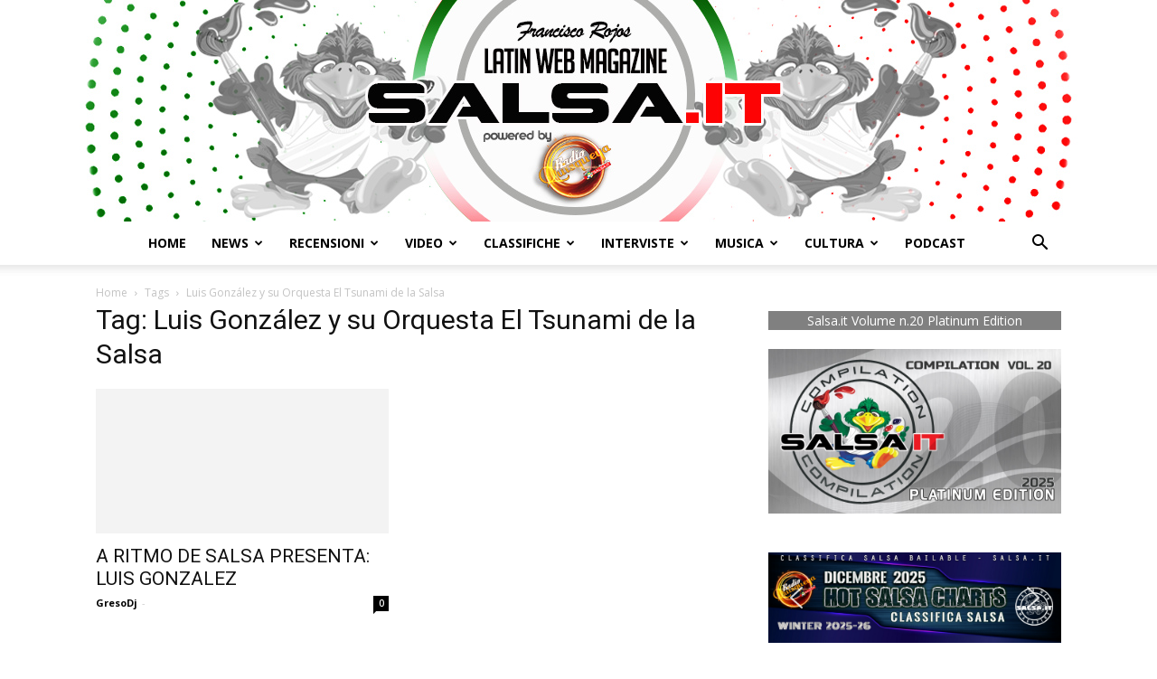

--- FILE ---
content_type: text/html; charset=UTF-8
request_url: https://www.salsa.it/tag/luis-gonzalez-y-su-orquesta-el-tsunami-de-la-salsa/
body_size: 24906
content:
<!doctype html >
<!--[if IE 8]>    <html class="ie8" lang="en"> <![endif]-->
<!--[if IE 9]>    <html class="ie9" lang="en"> <![endif]-->
<!--[if gt IE 8]><!--> <html lang="it-IT"> <!--<![endif]-->
<head>
    <title>Luis González y su Orquesta El Tsunami de la Salsa Archives - Salsa.it</title>
    <meta charset="UTF-8" />
    <meta name="viewport" content="width=device-width, initial-scale=1.0">
    <link rel="pingback" href="https://www.salsa.it/xmlrpc.php" />
    <meta name='robots' content='index, follow, max-image-preview:large, max-snippet:-1, max-video-preview:-1' />
<link rel="icon" type="image/png" href="https://www.salsa.it/wp-content/uploads/2021/10/Salsa.it-Logo-Rotondo-PNG.png"><link rel="apple-touch-icon" sizes="76x76" href="https://www.salsa.it/wp-content/uploads/2021/10/WhatsApp-Image-2021-10-14-at-12.03.11-300x300.jpeg"/><link rel="apple-touch-icon" sizes="120x120" href="https://www.salsa.it/wp-content/uploads/2021/10/WhatsApp-Image-2021-10-14-at-12.03.11-300x300.jpeg"/><link rel="apple-touch-icon" sizes="152x152" href="https://www.salsa.it/wp-content/uploads/2021/10/WhatsApp-Image-2021-10-14-at-12.03.11-300x300.jpeg"/><link rel="apple-touch-icon" sizes="114x114" href="https://www.salsa.it/wp-content/uploads/2021/10/WhatsApp-Image-2021-10-14-at-12.03.11-300x300.jpeg"/><link rel="apple-touch-icon" sizes="144x144" href="https://www.salsa.it/wp-content/uploads/2021/10/WhatsApp-Image-2021-10-14-at-12.03.11-300x300.jpeg"/>
	<!-- This site is optimized with the Yoast SEO plugin v26.8 - https://yoast.com/product/yoast-seo-wordpress/ -->
	<link rel="canonical" href="https://www.salsa.it/tag/luis-gonzalez-y-su-orquesta-el-tsunami-de-la-salsa/" />
	<meta property="og:locale" content="it_IT" />
	<meta property="og:type" content="article" />
	<meta property="og:title" content="Luis González y su Orquesta El Tsunami de la Salsa Archives - Salsa.it" />
	<meta property="og:url" content="https://www.salsa.it/tag/luis-gonzalez-y-su-orquesta-el-tsunami-de-la-salsa/" />
	<meta property="og:site_name" content="Salsa.it" />
	<meta property="og:image" content="https://www.salsa.it/wp-content/uploads/2021/10/Immagine-testa-2021-B.jpg" />
	<meta property="og:image:width" content="696" />
	<meta property="og:image:height" content="230" />
	<meta property="og:image:type" content="image/jpeg" />
	<meta name="twitter:card" content="summary_large_image" />
	<script type="application/ld+json" class="yoast-schema-graph">{"@context":"https://schema.org","@graph":[{"@type":"CollectionPage","@id":"https://www.salsa.it/tag/luis-gonzalez-y-su-orquesta-el-tsunami-de-la-salsa/","url":"https://www.salsa.it/tag/luis-gonzalez-y-su-orquesta-el-tsunami-de-la-salsa/","name":"Luis González y su Orquesta El Tsunami de la Salsa Archives - Salsa.it","isPartOf":{"@id":"https://www.salsa.it/#website"},"primaryImageOfPage":{"@id":"https://www.salsa.it/tag/luis-gonzalez-y-su-orquesta-el-tsunami-de-la-salsa/#primaryimage"},"image":{"@id":"https://www.salsa.it/tag/luis-gonzalez-y-su-orquesta-el-tsunami-de-la-salsa/#primaryimage"},"thumbnailUrl":"https://www.salsa.it/wp-content/uploads/2021/12/A-Ritmo-Di-Salsa-Luis-Gonzalez.jpg","breadcrumb":{"@id":"https://www.salsa.it/tag/luis-gonzalez-y-su-orquesta-el-tsunami-de-la-salsa/#breadcrumb"},"inLanguage":"it-IT"},{"@type":"ImageObject","inLanguage":"it-IT","@id":"https://www.salsa.it/tag/luis-gonzalez-y-su-orquesta-el-tsunami-de-la-salsa/#primaryimage","url":"https://www.salsa.it/wp-content/uploads/2021/12/A-Ritmo-Di-Salsa-Luis-Gonzalez.jpg","contentUrl":"https://www.salsa.it/wp-content/uploads/2021/12/A-Ritmo-Di-Salsa-Luis-Gonzalez.jpg","width":1280,"height":720,"caption":"A Ritmo Di Salsa - Luis Gonzalez"},{"@type":"BreadcrumbList","@id":"https://www.salsa.it/tag/luis-gonzalez-y-su-orquesta-el-tsunami-de-la-salsa/#breadcrumb","itemListElement":[{"@type":"ListItem","position":1,"name":"Home","item":"https://www.salsa.it/"},{"@type":"ListItem","position":2,"name":"Luis González y su Orquesta El Tsunami de la Salsa"}]},{"@type":"WebSite","@id":"https://www.salsa.it/#website","url":"https://www.salsa.it/","name":"Salsa.it","description":"Salsa, Bachata e Reggaeton","publisher":{"@id":"https://www.salsa.it/#organization"},"potentialAction":[{"@type":"SearchAction","target":{"@type":"EntryPoint","urlTemplate":"https://www.salsa.it/?s={search_term_string}"},"query-input":{"@type":"PropertyValueSpecification","valueRequired":true,"valueName":"search_term_string"}}],"inLanguage":"it-IT"},{"@type":"Organization","@id":"https://www.salsa.it/#organization","name":"salsa.it","url":"https://www.salsa.it/","logo":{"@type":"ImageObject","inLanguage":"it-IT","@id":"https://www.salsa.it/#/schema/logo/image/","url":"https://www.salsa.it/wp-content/uploads/2021/10/WhatsApp-Image-2021-10-14-at-12.03.11.jpeg","contentUrl":"https://www.salsa.it/wp-content/uploads/2021/10/WhatsApp-Image-2021-10-14-at-12.03.11.jpeg","width":900,"height":900,"caption":"salsa.it"},"image":{"@id":"https://www.salsa.it/#/schema/logo/image/"},"sameAs":["https://www.facebook.com/salsa.it","https://www.instagram.com/salsa.it_web_magazine/","https://www.youtube.com/c/SALSAITVideoChannel"]}]}</script>
	<!-- / Yoast SEO plugin. -->


<link rel='dns-prefetch' href='//cdn.iubenda.com' />
<link rel='dns-prefetch' href='//fonts.googleapis.com' />
<link rel="alternate" type="application/rss+xml" title="Salsa.it &raquo; Feed" href="https://www.salsa.it/feed/" />
<link rel="alternate" type="application/rss+xml" title="Salsa.it &raquo; Feed dei commenti" href="https://www.salsa.it/comments/feed/" />
<link rel="alternate" type="application/rss+xml" title="Salsa.it &raquo; Luis González y su Orquesta El Tsunami de la Salsa Feed del tag" href="https://www.salsa.it/tag/luis-gonzalez-y-su-orquesta-el-tsunami-de-la-salsa/feed/" />
<style id='wp-img-auto-sizes-contain-inline-css' type='text/css'>
img:is([sizes=auto i],[sizes^="auto," i]){contain-intrinsic-size:3000px 1500px}
/*# sourceURL=wp-img-auto-sizes-contain-inline-css */
</style>
<style id='wp-emoji-styles-inline-css' type='text/css'>

	img.wp-smiley, img.emoji {
		display: inline !important;
		border: none !important;
		box-shadow: none !important;
		height: 1em !important;
		width: 1em !important;
		margin: 0 0.07em !important;
		vertical-align: -0.1em !important;
		background: none !important;
		padding: 0 !important;
	}
/*# sourceURL=wp-emoji-styles-inline-css */
</style>
<style id='classic-theme-styles-inline-css' type='text/css'>
/*! This file is auto-generated */
.wp-block-button__link{color:#fff;background-color:#32373c;border-radius:9999px;box-shadow:none;text-decoration:none;padding:calc(.667em + 2px) calc(1.333em + 2px);font-size:1.125em}.wp-block-file__button{background:#32373c;color:#fff;text-decoration:none}
/*# sourceURL=/wp-includes/css/classic-themes.min.css */
</style>
<link rel='stylesheet' id='wpb-google-fonts-PT-Sans-css' href='https://fonts.googleapis.com/css?family=PT+Sans%3A400%2C700&#038;ver=6.9' type='text/css' media='all' />
<link rel='stylesheet' id='audio9-html5_site_css-css' href='https://www.salsa.it/wp-content/plugins/lbg_zuper_radio_player_addon_visual_composer/zuper_radio_player/audio9_html5.css?ver=6.9' type='text/css' media='all' />
<link rel='stylesheet' id='td-plugin-multi-purpose-css' href='https://www.salsa.it/wp-content/plugins/td-composer/td-multi-purpose/style.css?ver=7cd248d7ca13c255207c3f8b916c3f00' type='text/css' media='all' />
<link rel='stylesheet' id='google-fonts-style-css' href='https://fonts.googleapis.com/css?family=Open+Sans%3A400%2C600%2C700%7CRoboto%3A400%2C600%2C700&#038;display=swap&#038;ver=12.7.3' type='text/css' media='all' />
<link rel='stylesheet' id='td-theme-css' href='https://www.salsa.it/wp-content/themes/Newspaper/style.css?ver=12.7.3' type='text/css' media='all' />
<style id='td-theme-inline-css' type='text/css'>@media (max-width:767px){.td-header-desktop-wrap{display:none}}@media (min-width:767px){.td-header-mobile-wrap{display:none}}</style>
<link rel='stylesheet' id='js_composer_front-css' href='https://www.salsa.it/wp-content/plugins/js_composer/assets/css/js_composer.min.css?ver=6.10.0' type='text/css' media='all' />
<link rel='stylesheet' id='td-legacy-framework-front-style-css' href='https://www.salsa.it/wp-content/plugins/td-composer/legacy/Newspaper/assets/css/td_legacy_main.css?ver=7cd248d7ca13c255207c3f8b916c3f00' type='text/css' media='all' />
<link rel='stylesheet' id='td-standard-pack-framework-front-style-css' href='https://www.salsa.it/wp-content/plugins/td-standard-pack/Newspaper/assets/css/td_standard_pack_main.css?ver=c12e6da63ed2f212e87e44e5e9b9a302' type='text/css' media='all' />
<link rel="stylesheet" type="text/css" href="https://www.salsa.it/wp-content/plugins/smart-slider-3/Public/SmartSlider3/Application/Frontend/Assets/dist/smartslider.min.css?ver=c397fa89" media="all">
<style data-related="n2-ss-3">div#n2-ss-3 .n2-ss-slider-1{display:grid;position:relative;}div#n2-ss-3 .n2-ss-slider-2{display:grid;position:relative;overflow:hidden;padding:0px 0px 0px 0px;border:0px solid RGBA(62,62,62,1);border-radius:0px;background-clip:padding-box;background-repeat:repeat;background-position:50% 50%;background-size:cover;background-attachment:scroll;z-index:1;}div#n2-ss-3:not(.n2-ss-loaded) .n2-ss-slider-2{background-image:none !important;}div#n2-ss-3 .n2-ss-slider-3{display:grid;grid-template-areas:'cover';position:relative;overflow:hidden;z-index:10;}div#n2-ss-3 .n2-ss-slider-3 > *{grid-area:cover;}div#n2-ss-3 .n2-ss-slide-backgrounds,div#n2-ss-3 .n2-ss-slider-3 > .n2-ss-divider{position:relative;}div#n2-ss-3 .n2-ss-slide-backgrounds{z-index:10;}div#n2-ss-3 .n2-ss-slide-backgrounds > *{overflow:hidden;}div#n2-ss-3 .n2-ss-slide-background{transform:translateX(-100000px);}div#n2-ss-3 .n2-ss-slider-4{place-self:center;position:relative;width:100%;height:100%;z-index:20;display:grid;grid-template-areas:'slide';}div#n2-ss-3 .n2-ss-slider-4 > *{grid-area:slide;}div#n2-ss-3.n2-ss-full-page--constrain-ratio .n2-ss-slider-4{height:auto;}div#n2-ss-3 .n2-ss-slide{display:grid;place-items:center;grid-auto-columns:100%;position:relative;z-index:20;-webkit-backface-visibility:hidden;transform:translateX(-100000px);}div#n2-ss-3 .n2-ss-slide{perspective:1500px;}div#n2-ss-3 .n2-ss-slide-active{z-index:21;}.n2-ss-background-animation{position:absolute;top:0;left:0;width:100%;height:100%;z-index:3;}div#n2-ss-3 .nextend-arrow{cursor:pointer;overflow:hidden;line-height:0 !important;z-index:18;-webkit-user-select:none;}div#n2-ss-3 .nextend-arrow img{position:relative;display:block;}div#n2-ss-3 .nextend-arrow img.n2-arrow-hover-img{display:none;}div#n2-ss-3 .nextend-arrow:FOCUS img.n2-arrow-hover-img,div#n2-ss-3 .nextend-arrow:HOVER img.n2-arrow-hover-img{display:inline;}div#n2-ss-3 .nextend-arrow:FOCUS img.n2-arrow-normal-img,div#n2-ss-3 .nextend-arrow:HOVER img.n2-arrow-normal-img{display:none;}div#n2-ss-3 .nextend-arrow-animated{overflow:hidden;}div#n2-ss-3 .nextend-arrow-animated > div{position:relative;}div#n2-ss-3 .nextend-arrow-animated .n2-active{position:absolute;}div#n2-ss-3 .nextend-arrow-animated-fade{transition:background 0.3s, opacity 0.4s;}div#n2-ss-3 .nextend-arrow-animated-horizontal > div{transition:all 0.4s;transform:none;}div#n2-ss-3 .nextend-arrow-animated-horizontal .n2-active{top:0;}div#n2-ss-3 .nextend-arrow-previous.nextend-arrow-animated-horizontal .n2-active{left:100%;}div#n2-ss-3 .nextend-arrow-next.nextend-arrow-animated-horizontal .n2-active{right:100%;}div#n2-ss-3 .nextend-arrow-previous.nextend-arrow-animated-horizontal:HOVER > div,div#n2-ss-3 .nextend-arrow-previous.nextend-arrow-animated-horizontal:FOCUS > div{transform:translateX(-100%);}div#n2-ss-3 .nextend-arrow-next.nextend-arrow-animated-horizontal:HOVER > div,div#n2-ss-3 .nextend-arrow-next.nextend-arrow-animated-horizontal:FOCUS > div{transform:translateX(100%);}div#n2-ss-3 .nextend-arrow-animated-vertical > div{transition:all 0.4s;transform:none;}div#n2-ss-3 .nextend-arrow-animated-vertical .n2-active{left:0;}div#n2-ss-3 .nextend-arrow-previous.nextend-arrow-animated-vertical .n2-active{top:100%;}div#n2-ss-3 .nextend-arrow-next.nextend-arrow-animated-vertical .n2-active{bottom:100%;}div#n2-ss-3 .nextend-arrow-previous.nextend-arrow-animated-vertical:HOVER > div,div#n2-ss-3 .nextend-arrow-previous.nextend-arrow-animated-vertical:FOCUS > div{transform:translateY(-100%);}div#n2-ss-3 .nextend-arrow-next.nextend-arrow-animated-vertical:HOVER > div,div#n2-ss-3 .nextend-arrow-next.nextend-arrow-animated-vertical:FOCUS > div{transform:translateY(100%);}div#n2-ss-3 .n2-ss-slide-limiter{max-width:300px;}div#n2-ss-3 .n-uc-0HF42LZKT0Yw{padding:10px 10px 10px 10px}div#n2-ss-3 .n-uc-YfMI4MHlPECb{padding:10px 10px 10px 10px}div#n2-ss-3 .nextend-arrow img{width: 32px}@media (min-width: 1200px){div#n2-ss-3 [data-hide-desktopportrait="1"]{display: none !important;}}@media (orientation: landscape) and (max-width: 1199px) and (min-width: 901px),(orientation: portrait) and (max-width: 1199px) and (min-width: 701px){div#n2-ss-3 [data-hide-tabletportrait="1"]{display: none !important;}}@media (orientation: landscape) and (max-width: 900px),(orientation: portrait) and (max-width: 700px){div#n2-ss-3 [data-hide-mobileportrait="1"]{display: none !important;}div#n2-ss-3 .nextend-arrow img{width: 16px}}</style>
<style data-related="n2-ss-2">div#n2-ss-2 .n2-ss-slider-1{display:grid;position:relative;}div#n2-ss-2 .n2-ss-slider-2{display:grid;position:relative;overflow:hidden;padding:0px 0px 0px 0px;border:0px solid RGBA(62,62,62,1);border-radius:0px;background-clip:padding-box;background-repeat:repeat;background-position:50% 50%;background-size:cover;background-attachment:scroll;z-index:1;}div#n2-ss-2:not(.n2-ss-loaded) .n2-ss-slider-2{background-image:none !important;}div#n2-ss-2 .n2-ss-slider-3{display:grid;grid-template-areas:'cover';position:relative;overflow:hidden;z-index:10;}div#n2-ss-2 .n2-ss-slider-3 > *{grid-area:cover;}div#n2-ss-2 .n2-ss-slide-backgrounds,div#n2-ss-2 .n2-ss-slider-3 > .n2-ss-divider{position:relative;}div#n2-ss-2 .n2-ss-slide-backgrounds{z-index:10;}div#n2-ss-2 .n2-ss-slide-backgrounds > *{overflow:hidden;}div#n2-ss-2 .n2-ss-slide-background{transform:translateX(-100000px);}div#n2-ss-2 .n2-ss-slider-4{place-self:center;position:relative;width:100%;height:100%;z-index:20;display:grid;grid-template-areas:'slide';}div#n2-ss-2 .n2-ss-slider-4 > *{grid-area:slide;}div#n2-ss-2.n2-ss-full-page--constrain-ratio .n2-ss-slider-4{height:auto;}div#n2-ss-2 .n2-ss-slide{display:grid;place-items:center;grid-auto-columns:100%;position:relative;z-index:20;-webkit-backface-visibility:hidden;transform:translateX(-100000px);}div#n2-ss-2 .n2-ss-slide{perspective:1500px;}div#n2-ss-2 .n2-ss-slide-active{z-index:21;}.n2-ss-background-animation{position:absolute;top:0;left:0;width:100%;height:100%;z-index:3;}div#n2-ss-2 .nextend-arrow{cursor:pointer;overflow:hidden;line-height:0 !important;z-index:18;-webkit-user-select:none;}div#n2-ss-2 .nextend-arrow img{position:relative;display:block;}div#n2-ss-2 .nextend-arrow img.n2-arrow-hover-img{display:none;}div#n2-ss-2 .nextend-arrow:FOCUS img.n2-arrow-hover-img,div#n2-ss-2 .nextend-arrow:HOVER img.n2-arrow-hover-img{display:inline;}div#n2-ss-2 .nextend-arrow:FOCUS img.n2-arrow-normal-img,div#n2-ss-2 .nextend-arrow:HOVER img.n2-arrow-normal-img{display:none;}div#n2-ss-2 .nextend-arrow-animated{overflow:hidden;}div#n2-ss-2 .nextend-arrow-animated > div{position:relative;}div#n2-ss-2 .nextend-arrow-animated .n2-active{position:absolute;}div#n2-ss-2 .nextend-arrow-animated-fade{transition:background 0.3s, opacity 0.4s;}div#n2-ss-2 .nextend-arrow-animated-horizontal > div{transition:all 0.4s;transform:none;}div#n2-ss-2 .nextend-arrow-animated-horizontal .n2-active{top:0;}div#n2-ss-2 .nextend-arrow-previous.nextend-arrow-animated-horizontal .n2-active{left:100%;}div#n2-ss-2 .nextend-arrow-next.nextend-arrow-animated-horizontal .n2-active{right:100%;}div#n2-ss-2 .nextend-arrow-previous.nextend-arrow-animated-horizontal:HOVER > div,div#n2-ss-2 .nextend-arrow-previous.nextend-arrow-animated-horizontal:FOCUS > div{transform:translateX(-100%);}div#n2-ss-2 .nextend-arrow-next.nextend-arrow-animated-horizontal:HOVER > div,div#n2-ss-2 .nextend-arrow-next.nextend-arrow-animated-horizontal:FOCUS > div{transform:translateX(100%);}div#n2-ss-2 .nextend-arrow-animated-vertical > div{transition:all 0.4s;transform:none;}div#n2-ss-2 .nextend-arrow-animated-vertical .n2-active{left:0;}div#n2-ss-2 .nextend-arrow-previous.nextend-arrow-animated-vertical .n2-active{top:100%;}div#n2-ss-2 .nextend-arrow-next.nextend-arrow-animated-vertical .n2-active{bottom:100%;}div#n2-ss-2 .nextend-arrow-previous.nextend-arrow-animated-vertical:HOVER > div,div#n2-ss-2 .nextend-arrow-previous.nextend-arrow-animated-vertical:FOCUS > div{transform:translateY(-100%);}div#n2-ss-2 .nextend-arrow-next.nextend-arrow-animated-vertical:HOVER > div,div#n2-ss-2 .nextend-arrow-next.nextend-arrow-animated-vertical:FOCUS > div{transform:translateY(100%);}div#n2-ss-2 .n2-ss-slide-limiter{max-width:260px;}div#n2-ss-2 .n-uc-IiLqljZvjPjX{padding:10px 10px 10px 10px}div#n2-ss-2 .n-uc-oy21z3ka0Ue0{padding:10px 10px 10px 10px}div#n2-ss-2 .n-uc-ZrqmqbadiWtF{padding:10px 10px 10px 10px}div#n2-ss-2 .n-uc-9Pp46Wy97JVd{padding:10px 10px 10px 10px}div#n2-ss-2 .n-uc-duHuSzKEKKkd{padding:10px 10px 10px 10px}div#n2-ss-2 .nextend-arrow img{width: 32px}@media (min-width: 1200px){div#n2-ss-2 [data-hide-desktopportrait="1"]{display: none !important;}}@media (orientation: landscape) and (max-width: 1199px) and (min-width: 901px),(orientation: portrait) and (max-width: 1199px) and (min-width: 701px){div#n2-ss-2 [data-hide-tabletportrait="1"]{display: none !important;}}@media (orientation: landscape) and (max-width: 900px),(orientation: portrait) and (max-width: 700px){div#n2-ss-2 [data-hide-mobileportrait="1"]{display: none !important;}div#n2-ss-2 .nextend-arrow img{width: 16px}}</style>
<script>(function(){this._N2=this._N2||{_r:[],_d:[],r:function(){this._r.push(arguments)},d:function(){this._d.push(arguments)}}}).call(window);</script><script src="https://www.salsa.it/wp-content/plugins/smart-slider-3/Public/SmartSlider3/Application/Frontend/Assets/dist/n2.min.js?ver=c397fa89" defer async></script>
<script src="https://www.salsa.it/wp-content/plugins/smart-slider-3/Public/SmartSlider3/Application/Frontend/Assets/dist/smartslider-frontend.min.js?ver=c397fa89" defer async></script>
<script src="https://www.salsa.it/wp-content/plugins/smart-slider-3/Public/SmartSlider3/Slider/SliderType/Simple/Assets/dist/ss-simple.min.js?ver=c397fa89" defer async></script>
<script src="https://www.salsa.it/wp-content/plugins/smart-slider-3/Public/SmartSlider3/Widget/Arrow/ArrowImage/Assets/dist/w-arrow-image.min.js?ver=c397fa89" defer async></script>
<script>_N2.r('documentReady',function(){_N2.r(["documentReady","smartslider-frontend","SmartSliderWidgetArrowImage","ss-simple"],function(){new _N2.SmartSliderSimple('n2-ss-3',{"admin":false,"background.video.mobile":1,"loadingTime":2000,"alias":{"id":0,"smoothScroll":0,"slideSwitch":0,"scroll":1},"align":"normal","isDelayed":0,"responsive":{"mediaQueries":{"all":false,"desktopportrait":["(min-width: 1200px)"],"tabletportrait":["(orientation: landscape) and (max-width: 1199px) and (min-width: 901px)","(orientation: portrait) and (max-width: 1199px) and (min-width: 701px)"],"mobileportrait":["(orientation: landscape) and (max-width: 900px)","(orientation: portrait) and (max-width: 700px)"]},"base":{"slideOuterWidth":300,"slideOuterHeight":100,"sliderWidth":300,"sliderHeight":100,"slideWidth":300,"slideHeight":100},"hideOn":{"desktopLandscape":false,"desktopPortrait":false,"tabletLandscape":false,"tabletPortrait":false,"mobileLandscape":false,"mobilePortrait":false},"onResizeEnabled":true,"type":"fullwidth","sliderHeightBasedOn":"real","focusUser":1,"focusEdge":"auto","breakpoints":[{"device":"tabletPortrait","type":"max-screen-width","portraitWidth":1199,"landscapeWidth":1199},{"device":"mobilePortrait","type":"max-screen-width","portraitWidth":700,"landscapeWidth":900}],"enabledDevices":{"desktopLandscape":0,"desktopPortrait":1,"tabletLandscape":0,"tabletPortrait":1,"mobileLandscape":0,"mobilePortrait":1},"sizes":{"desktopPortrait":{"width":300,"height":100,"max":3000,"min":300},"tabletPortrait":{"width":300,"height":100,"customHeight":false,"max":1199,"min":300},"mobilePortrait":{"width":300,"height":100,"customHeight":false,"max":900,"min":300}},"overflowHiddenPage":0,"focus":{"offsetTop":"#wpadminbar","offsetBottom":""}},"controls":{"mousewheel":0,"touch":"horizontal","keyboard":1,"blockCarouselInteraction":1},"playWhenVisible":1,"playWhenVisibleAt":0.5,"lazyLoad":0,"lazyLoadNeighbor":0,"blockrightclick":0,"maintainSession":0,"autoplay":{"enabled":1,"start":1,"duration":8000,"autoplayLoop":1,"allowReStart":0,"reverse":0,"pause":{"click":1,"mouse":"0","mediaStarted":1},"resume":{"click":0,"mouse":"0","mediaEnded":1,"slidechanged":0},"interval":1,"intervalModifier":"loop","intervalSlide":"current"},"perspective":1500,"layerMode":{"playOnce":0,"playFirstLayer":1,"mode":"skippable","inAnimation":"mainInEnd"},"bgAnimations":0,"mainanimation":{"type":"horizontal","duration":800,"delay":0,"ease":"easeOutQuad","shiftedBackgroundAnimation":0},"carousel":1,"initCallbacks":function(){new _N2.SmartSliderWidgetArrowImage(this)}})});_N2.r(["documentReady","smartslider-frontend","SmartSliderWidgetArrowImage","ss-simple"],function(){new _N2.SmartSliderSimple('n2-ss-2',{"admin":false,"background.video.mobile":1,"loadingTime":2000,"alias":{"id":0,"smoothScroll":0,"slideSwitch":0,"scroll":1},"align":"normal","isDelayed":0,"responsive":{"mediaQueries":{"all":false,"desktopportrait":["(min-width: 1200px)"],"tabletportrait":["(orientation: landscape) and (max-width: 1199px) and (min-width: 901px)","(orientation: portrait) and (max-width: 1199px) and (min-width: 701px)"],"mobileportrait":["(orientation: landscape) and (max-width: 900px)","(orientation: portrait) and (max-width: 700px)"]},"base":{"slideOuterWidth":260,"slideOuterHeight":160,"sliderWidth":260,"sliderHeight":160,"slideWidth":260,"slideHeight":160},"hideOn":{"desktopLandscape":false,"desktopPortrait":false,"tabletLandscape":false,"tabletPortrait":false,"mobileLandscape":false,"mobilePortrait":false},"onResizeEnabled":true,"type":"auto","sliderHeightBasedOn":"real","focusUser":1,"focusEdge":"auto","breakpoints":[{"device":"tabletPortrait","type":"max-screen-width","portraitWidth":1199,"landscapeWidth":1199},{"device":"mobilePortrait","type":"max-screen-width","portraitWidth":700,"landscapeWidth":900}],"enabledDevices":{"desktopLandscape":0,"desktopPortrait":1,"tabletLandscape":0,"tabletPortrait":1,"mobileLandscape":0,"mobilePortrait":1},"sizes":{"desktopPortrait":{"width":260,"height":160,"max":3000,"min":260},"tabletPortrait":{"width":260,"height":160,"customHeight":false,"max":1199,"min":260},"mobilePortrait":{"width":260,"height":160,"customHeight":false,"max":900,"min":260}},"overflowHiddenPage":0,"focus":{"offsetTop":"#wpadminbar","offsetBottom":""}},"controls":{"mousewheel":0,"touch":"horizontal","keyboard":1,"blockCarouselInteraction":1},"playWhenVisible":1,"playWhenVisibleAt":0.5,"lazyLoad":0,"lazyLoadNeighbor":0,"blockrightclick":0,"maintainSession":0,"autoplay":{"enabled":1,"start":1,"duration":5000,"autoplayLoop":1,"allowReStart":0,"reverse":0,"pause":{"click":1,"mouse":"0","mediaStarted":1},"resume":{"click":0,"mouse":"0","mediaEnded":1,"slidechanged":0},"interval":1,"intervalModifier":"loop","intervalSlide":"current"},"perspective":1500,"layerMode":{"playOnce":0,"playFirstLayer":1,"mode":"skippable","inAnimation":"mainInEnd"},"bgAnimations":0,"mainanimation":{"type":"horizontal","duration":800,"delay":0,"ease":"easeOutQuad","shiftedBackgroundAnimation":0},"carousel":1,"initCallbacks":function(){new _N2.SmartSliderWidgetArrowImage(this)}})})});</script>
<script  type="text/javascript" class=" _iub_cs_skip" type="text/javascript" id="iubenda-head-inline-scripts-0">
/* <![CDATA[ */

var _iub = _iub || [];
_iub.csConfiguration = {"consentOnContinuedBrowsing":false,"perPurposeConsent":true,"lang":"it","siteId":2380975,"floatingPreferencesButtonDisplay":false,"cookiePolicyId":22163260, "banner":{ "acceptButtonDisplay":true,"customizeButtonDisplay":true,"acceptButtonColor":"#ff0101","acceptButtonCaptionColor":"white","customizeButtonColor":"#212121","customizeButtonCaptionColor":"white","rejectButtonColor":"#0073CE","rejectButtonCaptionColor":"white","listPurposes":true,"position":"float-top-center","textColor":"#010101","backgroundColor":"#ffffff" }};

//# sourceURL=iubenda-head-inline-scripts-0
/* ]]> */
</script>
<script  type="text/javascript" charset="UTF-8" async="" class=" _iub_cs_skip" type="text/javascript" src="//cdn.iubenda.com/cs/iubenda_cs.js?ver=3.12.5" id="iubenda-head-scripts-0-js"></script>
<script type="text/javascript" src="https://www.salsa.it/wp-includes/js/jquery/jquery.min.js?ver=3.7.1" id="jquery-core-js"></script>
<script type="text/javascript" src="https://www.salsa.it/wp-includes/js/jquery/jquery-migrate.min.js?ver=3.4.1" id="jquery-migrate-js"></script>
<script type="text/javascript" src="https://www.salsa.it/wp-content/plugins/lbg_zuper_radio_player_addon_visual_composer/zuper_radio_player/js/jquery.mousewheel.min.js?ver=6.9" id="lbg-mousewheel-js"></script>
<script type="text/javascript" src="https://www.salsa.it/wp-content/plugins/lbg_zuper_radio_player_addon_visual_composer/zuper_radio_player/js/jquery.touchSwipe.min.js?ver=6.9" id="lbg-touchSwipe-js"></script>
<script type="text/javascript" src="https://www.salsa.it/wp-content/plugins/lbg_zuper_radio_player_addon_visual_composer/zuper_radio_player/js/audio9_html5.js?ver=6.9" id="lbg-audio9_html5-js"></script>
<link rel="https://api.w.org/" href="https://www.salsa.it/wp-json/" /><link rel="alternate" title="JSON" type="application/json" href="https://www.salsa.it/wp-json/wp/v2/tags/18766" /><link rel="EditURI" type="application/rsd+xml" title="RSD" href="https://www.salsa.it/xmlrpc.php?rsd" />
<meta name="generator" content="WordPress 6.9" />
<style>/* CSS added by WP Meta and Date Remover*/.wp-block-post-author__name{display:none !important;} .wp-block-post-date{display:none !important;} .entry-meta {display:none !important;} .home .entry-meta { display: none; } .entry-footer {display:none !important;} .home .entry-footer { display: none; }</style><meta name="generator" content="Powered by WPBakery Page Builder - drag and drop page builder for WordPress."/>

<!-- JS generated by theme -->

<script type="text/javascript" id="td-generated-header-js">
    
    

	    var tdBlocksArray = []; //here we store all the items for the current page

	    // td_block class - each ajax block uses a object of this class for requests
	    function tdBlock() {
		    this.id = '';
		    this.block_type = 1; //block type id (1-234 etc)
		    this.atts = '';
		    this.td_column_number = '';
		    this.td_current_page = 1; //
		    this.post_count = 0; //from wp
		    this.found_posts = 0; //from wp
		    this.max_num_pages = 0; //from wp
		    this.td_filter_value = ''; //current live filter value
		    this.is_ajax_running = false;
		    this.td_user_action = ''; // load more or infinite loader (used by the animation)
		    this.header_color = '';
		    this.ajax_pagination_infinite_stop = ''; //show load more at page x
	    }

        // td_js_generator - mini detector
        ( function () {
            var htmlTag = document.getElementsByTagName("html")[0];

	        if ( navigator.userAgent.indexOf("MSIE 10.0") > -1 ) {
                htmlTag.className += ' ie10';
            }

            if ( !!navigator.userAgent.match(/Trident.*rv\:11\./) ) {
                htmlTag.className += ' ie11';
            }

	        if ( navigator.userAgent.indexOf("Edge") > -1 ) {
                htmlTag.className += ' ieEdge';
            }

            if ( /(iPad|iPhone|iPod)/g.test(navigator.userAgent) ) {
                htmlTag.className += ' td-md-is-ios';
            }

            var user_agent = navigator.userAgent.toLowerCase();
            if ( user_agent.indexOf("android") > -1 ) {
                htmlTag.className += ' td-md-is-android';
            }

            if ( -1 !== navigator.userAgent.indexOf('Mac OS X')  ) {
                htmlTag.className += ' td-md-is-os-x';
            }

            if ( /chrom(e|ium)/.test(navigator.userAgent.toLowerCase()) ) {
               htmlTag.className += ' td-md-is-chrome';
            }

            if ( -1 !== navigator.userAgent.indexOf('Firefox') ) {
                htmlTag.className += ' td-md-is-firefox';
            }

            if ( -1 !== navigator.userAgent.indexOf('Safari') && -1 === navigator.userAgent.indexOf('Chrome') ) {
                htmlTag.className += ' td-md-is-safari';
            }

            if( -1 !== navigator.userAgent.indexOf('IEMobile') ){
                htmlTag.className += ' td-md-is-iemobile';
            }

        })();

        var tdLocalCache = {};

        ( function () {
            "use strict";

            tdLocalCache = {
                data: {},
                remove: function (resource_id) {
                    delete tdLocalCache.data[resource_id];
                },
                exist: function (resource_id) {
                    return tdLocalCache.data.hasOwnProperty(resource_id) && tdLocalCache.data[resource_id] !== null;
                },
                get: function (resource_id) {
                    return tdLocalCache.data[resource_id];
                },
                set: function (resource_id, cachedData) {
                    tdLocalCache.remove(resource_id);
                    tdLocalCache.data[resource_id] = cachedData;
                }
            };
        })();

    
    
var td_viewport_interval_list=[{"limitBottom":767,"sidebarWidth":228},{"limitBottom":1018,"sidebarWidth":300},{"limitBottom":1140,"sidebarWidth":324}];
var td_animation_stack_effect="type0";
var tds_animation_stack=true;
var td_animation_stack_specific_selectors=".entry-thumb, img, .td-lazy-img";
var td_animation_stack_general_selectors=".td-animation-stack img, .td-animation-stack .entry-thumb, .post img, .td-animation-stack .td-lazy-img";
var tdc_is_installed="yes";
var tdc_domain_active=false;
var td_ajax_url="https:\/\/www.salsa.it\/wp-admin\/admin-ajax.php?td_theme_name=Newspaper&v=12.7.3";
var td_get_template_directory_uri="https:\/\/www.salsa.it\/wp-content\/plugins\/td-composer\/legacy\/common";
var tds_snap_menu="";
var tds_logo_on_sticky="";
var tds_header_style="10";
var td_please_wait="Please wait...";
var td_email_user_pass_incorrect="User or password incorrect!";
var td_email_user_incorrect="Email or username incorrect!";
var td_email_incorrect="Email incorrect!";
var td_user_incorrect="Username incorrect!";
var td_email_user_empty="Email or username empty!";
var td_pass_empty="Pass empty!";
var td_pass_pattern_incorrect="Invalid Pass Pattern!";
var td_retype_pass_incorrect="Retyped Pass incorrect!";
var tds_more_articles_on_post_enable="";
var tds_more_articles_on_post_time_to_wait="";
var tds_more_articles_on_post_pages_distance_from_top=0;
var tds_captcha="";
var tds_theme_color_site_wide="#e50007";
var tds_smart_sidebar="";
var tdThemeName="Newspaper";
var tdThemeNameWl="Newspaper";
var td_magnific_popup_translation_tPrev="Previous (Left arrow key)";
var td_magnific_popup_translation_tNext="Next (Right arrow key)";
var td_magnific_popup_translation_tCounter="%curr% of %total%";
var td_magnific_popup_translation_ajax_tError="The content from %url% could not be loaded.";
var td_magnific_popup_translation_image_tError="The image #%curr% could not be loaded.";
var tdBlockNonce="a471aba694";
var tdMobileMenu="enabled";
var tdMobileSearch="enabled";
var tdDateNamesI18n={"month_names":["Gennaio","Febbraio","Marzo","Aprile","Maggio","Giugno","Luglio","Agosto","Settembre","Ottobre","Novembre","Dicembre"],"month_names_short":["Gen","Feb","Mar","Apr","Mag","Giu","Lug","Ago","Set","Ott","Nov","Dic"],"day_names":["domenica","luned\u00ec","marted\u00ec","mercoled\u00ec","gioved\u00ec","venerd\u00ec","sabato"],"day_names_short":["Dom","Lun","Mar","Mer","Gio","Ven","Sab"]};
var tdb_modal_confirm="Save";
var tdb_modal_cancel="Cancel";
var tdb_modal_confirm_alt="Yes";
var tdb_modal_cancel_alt="No";
var td_deploy_mode="deploy";
var td_ad_background_click_link="";
var td_ad_background_click_target="";
</script>


<!-- Header style compiled by theme -->

<style>:root{--td_theme_color:#e50007;--td_slider_text:rgba(229,0,7,0.7);--td_mobile_gradient_one_mob:#333145;--td_mobile_gradient_two_mob:#c10006;--td_mobile_text_active_color:#e00007}.td-header-style-12 .td-header-menu-wrap-full,.td-header-style-12 .td-affix,.td-grid-style-1.td-hover-1 .td-big-grid-post:hover .td-post-category,.td-grid-style-5.td-hover-1 .td-big-grid-post:hover .td-post-category,.td_category_template_3 .td-current-sub-category,.td_category_template_8 .td-category-header .td-category a.td-current-sub-category,.td_category_template_4 .td-category-siblings .td-category a:hover,.td_block_big_grid_9.td-grid-style-1 .td-post-category,.td_block_big_grid_9.td-grid-style-5 .td-post-category,.td-grid-style-6.td-hover-1 .td-module-thumb:after,.tdm-menu-active-style5 .td-header-menu-wrap .sf-menu>.current-menu-item>a,.tdm-menu-active-style5 .td-header-menu-wrap .sf-menu>.current-menu-ancestor>a,.tdm-menu-active-style5 .td-header-menu-wrap .sf-menu>.current-category-ancestor>a,.tdm-menu-active-style5 .td-header-menu-wrap .sf-menu>li>a:hover,.tdm-menu-active-style5 .td-header-menu-wrap .sf-menu>.sfHover>a{background-color:#e50007}.td_mega_menu_sub_cats .cur-sub-cat,.td-mega-span h3 a:hover,.td_mod_mega_menu:hover .entry-title a,.header-search-wrap .result-msg a:hover,.td-header-top-menu .td-drop-down-search .td_module_wrap:hover .entry-title a,.td-header-top-menu .td-icon-search:hover,.td-header-wrap .result-msg a:hover,.top-header-menu li a:hover,.top-header-menu .current-menu-item>a,.top-header-menu .current-menu-ancestor>a,.top-header-menu .current-category-ancestor>a,.td-social-icon-wrap>a:hover,.td-header-sp-top-widget .td-social-icon-wrap a:hover,.td_mod_related_posts:hover h3>a,.td-post-template-11 .td-related-title .td-related-left:hover,.td-post-template-11 .td-related-title .td-related-right:hover,.td-post-template-11 .td-related-title .td-cur-simple-item,.td-post-template-11 .td_block_related_posts .td-next-prev-wrap a:hover,.td-category-header .td-pulldown-category-filter-link:hover,.td-category-siblings .td-subcat-dropdown a:hover,.td-category-siblings .td-subcat-dropdown a.td-current-sub-category,.footer-text-wrap .footer-email-wrap a,.footer-social-wrap a:hover,.td_module_17 .td-read-more a:hover,.td_module_18 .td-read-more a:hover,.td_module_19 .td-post-author-name a:hover,.td-pulldown-syle-2 .td-subcat-dropdown:hover .td-subcat-more span,.td-pulldown-syle-2 .td-subcat-dropdown:hover .td-subcat-more i,.td-pulldown-syle-3 .td-subcat-dropdown:hover .td-subcat-more span,.td-pulldown-syle-3 .td-subcat-dropdown:hover .td-subcat-more i,.tdm-menu-active-style3 .tdm-header.td-header-wrap .sf-menu>.current-category-ancestor>a,.tdm-menu-active-style3 .tdm-header.td-header-wrap .sf-menu>.current-menu-ancestor>a,.tdm-menu-active-style3 .tdm-header.td-header-wrap .sf-menu>.current-menu-item>a,.tdm-menu-active-style3 .tdm-header.td-header-wrap .sf-menu>.sfHover>a,.tdm-menu-active-style3 .tdm-header.td-header-wrap .sf-menu>li>a:hover{color:#e50007}.td-mega-menu-page .wpb_content_element ul li a:hover,.td-theme-wrap .td-aj-search-results .td_module_wrap:hover .entry-title a,.td-theme-wrap .header-search-wrap .result-msg a:hover{color:#e50007!important}.td_category_template_8 .td-category-header .td-category a.td-current-sub-category,.td_category_template_4 .td-category-siblings .td-category a:hover,.tdm-menu-active-style4 .tdm-header .sf-menu>.current-menu-item>a,.tdm-menu-active-style4 .tdm-header .sf-menu>.current-menu-ancestor>a,.tdm-menu-active-style4 .tdm-header .sf-menu>.current-category-ancestor>a,.tdm-menu-active-style4 .tdm-header .sf-menu>li>a:hover,.tdm-menu-active-style4 .tdm-header .sf-menu>.sfHover>a{border-color:#e50007}.td-header-wrap .td-header-top-menu-full,.td-header-wrap .top-header-menu .sub-menu,.tdm-header-style-1.td-header-wrap .td-header-top-menu-full,.tdm-header-style-1.td-header-wrap .top-header-menu .sub-menu,.tdm-header-style-2.td-header-wrap .td-header-top-menu-full,.tdm-header-style-2.td-header-wrap .top-header-menu .sub-menu,.tdm-header-style-3.td-header-wrap .td-header-top-menu-full,.tdm-header-style-3.td-header-wrap .top-header-menu .sub-menu{background-color:#003f24}.td-header-style-8 .td-header-top-menu-full{background-color:transparent}.td-header-style-8 .td-header-top-menu-full .td-header-top-menu{background-color:#003f24;padding-left:15px;padding-right:15px}.td-header-wrap .td-header-top-menu-full .td-header-top-menu,.td-header-wrap .td-header-top-menu-full{border-bottom:none}.td-theme-wrap .td_mod_mega_menu:hover .entry-title a,.td-theme-wrap .sf-menu .td_mega_menu_sub_cats .cur-sub-cat{color:#003f24}.td-theme-wrap .sf-menu .td-mega-menu .td-post-category:hover,.td-theme-wrap .td-mega-menu .td-next-prev-wrap a:hover{background-color:#003f24}.td-theme-wrap .td-mega-menu .td-next-prev-wrap a:hover{border-color:#003f24}.td-theme-wrap .header-search-wrap .td-drop-down-search .btn:hover,.td-theme-wrap .td-aj-search-results .td_module_wrap:hover .entry-title a,.td-theme-wrap .header-search-wrap .result-msg a:hover{color:#ff5459!important}.td-theme-wrap .sf-menu .td-normal-menu .td-menu-item>a:hover,.td-theme-wrap .sf-menu .td-normal-menu .sfHover>a,.td-theme-wrap .sf-menu .td-normal-menu .current-menu-ancestor>a,.td-theme-wrap .sf-menu .td-normal-menu .current-category-ancestor>a,.td-theme-wrap .sf-menu .td-normal-menu .current-menu-item>a{color:#ff0008}.td-post-content h1,.td-post-content h2,.td-post-content h3,.td-post-content h4,.td-post-content h5,.td-post-content h6{color:#003f24}:root{--td_theme_color:#e50007;--td_slider_text:rgba(229,0,7,0.7);--td_mobile_gradient_one_mob:#333145;--td_mobile_gradient_two_mob:#c10006;--td_mobile_text_active_color:#e00007}.td-header-style-12 .td-header-menu-wrap-full,.td-header-style-12 .td-affix,.td-grid-style-1.td-hover-1 .td-big-grid-post:hover .td-post-category,.td-grid-style-5.td-hover-1 .td-big-grid-post:hover .td-post-category,.td_category_template_3 .td-current-sub-category,.td_category_template_8 .td-category-header .td-category a.td-current-sub-category,.td_category_template_4 .td-category-siblings .td-category a:hover,.td_block_big_grid_9.td-grid-style-1 .td-post-category,.td_block_big_grid_9.td-grid-style-5 .td-post-category,.td-grid-style-6.td-hover-1 .td-module-thumb:after,.tdm-menu-active-style5 .td-header-menu-wrap .sf-menu>.current-menu-item>a,.tdm-menu-active-style5 .td-header-menu-wrap .sf-menu>.current-menu-ancestor>a,.tdm-menu-active-style5 .td-header-menu-wrap .sf-menu>.current-category-ancestor>a,.tdm-menu-active-style5 .td-header-menu-wrap .sf-menu>li>a:hover,.tdm-menu-active-style5 .td-header-menu-wrap .sf-menu>.sfHover>a{background-color:#e50007}.td_mega_menu_sub_cats .cur-sub-cat,.td-mega-span h3 a:hover,.td_mod_mega_menu:hover .entry-title a,.header-search-wrap .result-msg a:hover,.td-header-top-menu .td-drop-down-search .td_module_wrap:hover .entry-title a,.td-header-top-menu .td-icon-search:hover,.td-header-wrap .result-msg a:hover,.top-header-menu li a:hover,.top-header-menu .current-menu-item>a,.top-header-menu .current-menu-ancestor>a,.top-header-menu .current-category-ancestor>a,.td-social-icon-wrap>a:hover,.td-header-sp-top-widget .td-social-icon-wrap a:hover,.td_mod_related_posts:hover h3>a,.td-post-template-11 .td-related-title .td-related-left:hover,.td-post-template-11 .td-related-title .td-related-right:hover,.td-post-template-11 .td-related-title .td-cur-simple-item,.td-post-template-11 .td_block_related_posts .td-next-prev-wrap a:hover,.td-category-header .td-pulldown-category-filter-link:hover,.td-category-siblings .td-subcat-dropdown a:hover,.td-category-siblings .td-subcat-dropdown a.td-current-sub-category,.footer-text-wrap .footer-email-wrap a,.footer-social-wrap a:hover,.td_module_17 .td-read-more a:hover,.td_module_18 .td-read-more a:hover,.td_module_19 .td-post-author-name a:hover,.td-pulldown-syle-2 .td-subcat-dropdown:hover .td-subcat-more span,.td-pulldown-syle-2 .td-subcat-dropdown:hover .td-subcat-more i,.td-pulldown-syle-3 .td-subcat-dropdown:hover .td-subcat-more span,.td-pulldown-syle-3 .td-subcat-dropdown:hover .td-subcat-more i,.tdm-menu-active-style3 .tdm-header.td-header-wrap .sf-menu>.current-category-ancestor>a,.tdm-menu-active-style3 .tdm-header.td-header-wrap .sf-menu>.current-menu-ancestor>a,.tdm-menu-active-style3 .tdm-header.td-header-wrap .sf-menu>.current-menu-item>a,.tdm-menu-active-style3 .tdm-header.td-header-wrap .sf-menu>.sfHover>a,.tdm-menu-active-style3 .tdm-header.td-header-wrap .sf-menu>li>a:hover{color:#e50007}.td-mega-menu-page .wpb_content_element ul li a:hover,.td-theme-wrap .td-aj-search-results .td_module_wrap:hover .entry-title a,.td-theme-wrap .header-search-wrap .result-msg a:hover{color:#e50007!important}.td_category_template_8 .td-category-header .td-category a.td-current-sub-category,.td_category_template_4 .td-category-siblings .td-category a:hover,.tdm-menu-active-style4 .tdm-header .sf-menu>.current-menu-item>a,.tdm-menu-active-style4 .tdm-header .sf-menu>.current-menu-ancestor>a,.tdm-menu-active-style4 .tdm-header .sf-menu>.current-category-ancestor>a,.tdm-menu-active-style4 .tdm-header .sf-menu>li>a:hover,.tdm-menu-active-style4 .tdm-header .sf-menu>.sfHover>a{border-color:#e50007}.td-header-wrap .td-header-top-menu-full,.td-header-wrap .top-header-menu .sub-menu,.tdm-header-style-1.td-header-wrap .td-header-top-menu-full,.tdm-header-style-1.td-header-wrap .top-header-menu .sub-menu,.tdm-header-style-2.td-header-wrap .td-header-top-menu-full,.tdm-header-style-2.td-header-wrap .top-header-menu .sub-menu,.tdm-header-style-3.td-header-wrap .td-header-top-menu-full,.tdm-header-style-3.td-header-wrap .top-header-menu .sub-menu{background-color:#003f24}.td-header-style-8 .td-header-top-menu-full{background-color:transparent}.td-header-style-8 .td-header-top-menu-full .td-header-top-menu{background-color:#003f24;padding-left:15px;padding-right:15px}.td-header-wrap .td-header-top-menu-full .td-header-top-menu,.td-header-wrap .td-header-top-menu-full{border-bottom:none}.td-theme-wrap .td_mod_mega_menu:hover .entry-title a,.td-theme-wrap .sf-menu .td_mega_menu_sub_cats .cur-sub-cat{color:#003f24}.td-theme-wrap .sf-menu .td-mega-menu .td-post-category:hover,.td-theme-wrap .td-mega-menu .td-next-prev-wrap a:hover{background-color:#003f24}.td-theme-wrap .td-mega-menu .td-next-prev-wrap a:hover{border-color:#003f24}.td-theme-wrap .header-search-wrap .td-drop-down-search .btn:hover,.td-theme-wrap .td-aj-search-results .td_module_wrap:hover .entry-title a,.td-theme-wrap .header-search-wrap .result-msg a:hover{color:#ff5459!important}.td-theme-wrap .sf-menu .td-normal-menu .td-menu-item>a:hover,.td-theme-wrap .sf-menu .td-normal-menu .sfHover>a,.td-theme-wrap .sf-menu .td-normal-menu .current-menu-ancestor>a,.td-theme-wrap .sf-menu .td-normal-menu .current-category-ancestor>a,.td-theme-wrap .sf-menu .td-normal-menu .current-menu-item>a{color:#ff0008}.td-post-content h1,.td-post-content h2,.td-post-content h3,.td-post-content h4,.td-post-content h5,.td-post-content h6{color:#003f24}</style>

<!-- Global site tag (gtag.js) - Google Analytics -->
<script async src="https://www.googletagmanager.com/gtag/js?id=UA-3223896-1"></script>
<script>
  window.dataLayer = window.dataLayer || [];
  function gtag(){dataLayer.push(arguments);}
  gtag('js', new Date());

  gtag('config', 'UA-3223896-1');
</script>

<!-- Global site tag (gtag.js) - Google Analytics -->
<script async src="https://www.googletagmanager.com/gtag/js?id=UA-4478594-1"></script>
<script>
  window.dataLayer = window.dataLayer || [];
  function gtag(){dataLayer.push(arguments);}
  gtag('js', new Date());

  gtag('config', 'UA-4478594-1');
</script>




<script type="application/ld+json">
    {
        "@context": "https://schema.org",
        "@type": "BreadcrumbList",
        "itemListElement": [
            {
                "@type": "ListItem",
                "position": 1,
                "item": {
                    "@type": "WebSite",
                    "@id": "https://www.salsa.it/",
                    "name": "Home"
                }
            },
            {
                "@type": "ListItem",
                "position": 2,
                    "item": {
                    "@type": "WebPage",
                    "@id": "https://www.salsa.it/tag/luis-gonzalez-y-su-orquesta-el-tsunami-de-la-salsa/",
                    "name": "Luis González y su Orquesta El Tsunami de la Salsa"
                }
            }    
        ]
    }
</script>
<link rel="icon" href="https://www.salsa.it/wp-content/uploads/2017/09/cropped-images-1-32x32.jpg" sizes="32x32" />
<link rel="icon" href="https://www.salsa.it/wp-content/uploads/2017/09/cropped-images-1-192x192.jpg" sizes="192x192" />
<link rel="apple-touch-icon" href="https://www.salsa.it/wp-content/uploads/2017/09/cropped-images-1-180x180.jpg" />
<meta name="msapplication-TileImage" content="https://www.salsa.it/wp-content/uploads/2017/09/cropped-images-1-270x270.jpg" />
		<style type="text/css" id="wp-custom-css">
			.circle {
            border-radius: 50%;
            width: 34px;
            height: 34px;
            padding: 12px;
            background: #000;
            border: 3px solid #000;
            color: #fff;
            text-align: center;
            font: 32px Arial, sans-serif;
            margin: auto;
          }		</style>
		
<!-- Button style compiled by theme -->

<style>.tdm-btn-style1{background-color:#e50007}.tdm-btn-style2:before{border-color:#e50007}.tdm-btn-style2{color:#e50007}.tdm-btn-style3{-webkit-box-shadow:0 2px 16px #e50007;-moz-box-shadow:0 2px 16px #e50007;box-shadow:0 2px 16px #e50007}.tdm-btn-style3:hover{-webkit-box-shadow:0 4px 26px #e50007;-moz-box-shadow:0 4px 26px #e50007;box-shadow:0 4px 26px #e50007}</style>

<noscript><style> .wpb_animate_when_almost_visible { opacity: 1; }</style></noscript>	<style id="tdw-css-placeholder"></style><style id='wp-block-latest-posts-inline-css' type='text/css'>
.wp-block-latest-posts{box-sizing:border-box}.wp-block-latest-posts.alignleft{margin-right:2em}.wp-block-latest-posts.alignright{margin-left:2em}.wp-block-latest-posts.wp-block-latest-posts__list{list-style:none}.wp-block-latest-posts.wp-block-latest-posts__list li{clear:both;overflow-wrap:break-word}.wp-block-latest-posts.is-grid{display:flex;flex-wrap:wrap}.wp-block-latest-posts.is-grid li{margin:0 1.25em 1.25em 0;width:100%}@media (min-width:600px){.wp-block-latest-posts.columns-2 li{width:calc(50% - .625em)}.wp-block-latest-posts.columns-2 li:nth-child(2n){margin-right:0}.wp-block-latest-posts.columns-3 li{width:calc(33.33333% - .83333em)}.wp-block-latest-posts.columns-3 li:nth-child(3n){margin-right:0}.wp-block-latest-posts.columns-4 li{width:calc(25% - .9375em)}.wp-block-latest-posts.columns-4 li:nth-child(4n){margin-right:0}.wp-block-latest-posts.columns-5 li{width:calc(20% - 1em)}.wp-block-latest-posts.columns-5 li:nth-child(5n){margin-right:0}.wp-block-latest-posts.columns-6 li{width:calc(16.66667% - 1.04167em)}.wp-block-latest-posts.columns-6 li:nth-child(6n){margin-right:0}}:root :where(.wp-block-latest-posts.is-grid){padding:0}:root :where(.wp-block-latest-posts.wp-block-latest-posts__list){padding-left:0}.wp-block-latest-posts__post-author,.wp-block-latest-posts__post-date{display:block;font-size:.8125em}.wp-block-latest-posts__post-excerpt,.wp-block-latest-posts__post-full-content{margin-bottom:1em;margin-top:.5em}.wp-block-latest-posts__featured-image a{display:inline-block}.wp-block-latest-posts__featured-image img{height:auto;max-width:100%;width:auto}.wp-block-latest-posts__featured-image.alignleft{float:left;margin-right:1em}.wp-block-latest-posts__featured-image.alignright{float:right;margin-left:1em}.wp-block-latest-posts__featured-image.aligncenter{margin-bottom:1em;text-align:center}
/*# sourceURL=https://www.salsa.it/wp-includes/blocks/latest-posts/style.min.css */
</style>
<style id='wp-block-separator-inline-css' type='text/css'>
@charset "UTF-8";.wp-block-separator{border:none;border-top:2px solid}:root :where(.wp-block-separator.is-style-dots){height:auto;line-height:1;text-align:center}:root :where(.wp-block-separator.is-style-dots):before{color:currentColor;content:"···";font-family:serif;font-size:1.5em;letter-spacing:2em;padding-left:2em}.wp-block-separator.is-style-dots{background:none!important;border:none!important}
/*# sourceURL=https://www.salsa.it/wp-includes/blocks/separator/style.min.css */
</style>
<style id='global-styles-inline-css' type='text/css'>
:root{--wp--preset--aspect-ratio--square: 1;--wp--preset--aspect-ratio--4-3: 4/3;--wp--preset--aspect-ratio--3-4: 3/4;--wp--preset--aspect-ratio--3-2: 3/2;--wp--preset--aspect-ratio--2-3: 2/3;--wp--preset--aspect-ratio--16-9: 16/9;--wp--preset--aspect-ratio--9-16: 9/16;--wp--preset--color--black: #000000;--wp--preset--color--cyan-bluish-gray: #abb8c3;--wp--preset--color--white: #ffffff;--wp--preset--color--pale-pink: #f78da7;--wp--preset--color--vivid-red: #cf2e2e;--wp--preset--color--luminous-vivid-orange: #ff6900;--wp--preset--color--luminous-vivid-amber: #fcb900;--wp--preset--color--light-green-cyan: #7bdcb5;--wp--preset--color--vivid-green-cyan: #00d084;--wp--preset--color--pale-cyan-blue: #8ed1fc;--wp--preset--color--vivid-cyan-blue: #0693e3;--wp--preset--color--vivid-purple: #9b51e0;--wp--preset--gradient--vivid-cyan-blue-to-vivid-purple: linear-gradient(135deg,rgb(6,147,227) 0%,rgb(155,81,224) 100%);--wp--preset--gradient--light-green-cyan-to-vivid-green-cyan: linear-gradient(135deg,rgb(122,220,180) 0%,rgb(0,208,130) 100%);--wp--preset--gradient--luminous-vivid-amber-to-luminous-vivid-orange: linear-gradient(135deg,rgb(252,185,0) 0%,rgb(255,105,0) 100%);--wp--preset--gradient--luminous-vivid-orange-to-vivid-red: linear-gradient(135deg,rgb(255,105,0) 0%,rgb(207,46,46) 100%);--wp--preset--gradient--very-light-gray-to-cyan-bluish-gray: linear-gradient(135deg,rgb(238,238,238) 0%,rgb(169,184,195) 100%);--wp--preset--gradient--cool-to-warm-spectrum: linear-gradient(135deg,rgb(74,234,220) 0%,rgb(151,120,209) 20%,rgb(207,42,186) 40%,rgb(238,44,130) 60%,rgb(251,105,98) 80%,rgb(254,248,76) 100%);--wp--preset--gradient--blush-light-purple: linear-gradient(135deg,rgb(255,206,236) 0%,rgb(152,150,240) 100%);--wp--preset--gradient--blush-bordeaux: linear-gradient(135deg,rgb(254,205,165) 0%,rgb(254,45,45) 50%,rgb(107,0,62) 100%);--wp--preset--gradient--luminous-dusk: linear-gradient(135deg,rgb(255,203,112) 0%,rgb(199,81,192) 50%,rgb(65,88,208) 100%);--wp--preset--gradient--pale-ocean: linear-gradient(135deg,rgb(255,245,203) 0%,rgb(182,227,212) 50%,rgb(51,167,181) 100%);--wp--preset--gradient--electric-grass: linear-gradient(135deg,rgb(202,248,128) 0%,rgb(113,206,126) 100%);--wp--preset--gradient--midnight: linear-gradient(135deg,rgb(2,3,129) 0%,rgb(40,116,252) 100%);--wp--preset--font-size--small: 11px;--wp--preset--font-size--medium: 20px;--wp--preset--font-size--large: 32px;--wp--preset--font-size--x-large: 42px;--wp--preset--font-size--regular: 15px;--wp--preset--font-size--larger: 50px;--wp--preset--spacing--20: 0.44rem;--wp--preset--spacing--30: 0.67rem;--wp--preset--spacing--40: 1rem;--wp--preset--spacing--50: 1.5rem;--wp--preset--spacing--60: 2.25rem;--wp--preset--spacing--70: 3.38rem;--wp--preset--spacing--80: 5.06rem;--wp--preset--shadow--natural: 6px 6px 9px rgba(0, 0, 0, 0.2);--wp--preset--shadow--deep: 12px 12px 50px rgba(0, 0, 0, 0.4);--wp--preset--shadow--sharp: 6px 6px 0px rgba(0, 0, 0, 0.2);--wp--preset--shadow--outlined: 6px 6px 0px -3px rgb(255, 255, 255), 6px 6px rgb(0, 0, 0);--wp--preset--shadow--crisp: 6px 6px 0px rgb(0, 0, 0);}:where(.is-layout-flex){gap: 0.5em;}:where(.is-layout-grid){gap: 0.5em;}body .is-layout-flex{display: flex;}.is-layout-flex{flex-wrap: wrap;align-items: center;}.is-layout-flex > :is(*, div){margin: 0;}body .is-layout-grid{display: grid;}.is-layout-grid > :is(*, div){margin: 0;}:where(.wp-block-columns.is-layout-flex){gap: 2em;}:where(.wp-block-columns.is-layout-grid){gap: 2em;}:where(.wp-block-post-template.is-layout-flex){gap: 1.25em;}:where(.wp-block-post-template.is-layout-grid){gap: 1.25em;}.has-black-color{color: var(--wp--preset--color--black) !important;}.has-cyan-bluish-gray-color{color: var(--wp--preset--color--cyan-bluish-gray) !important;}.has-white-color{color: var(--wp--preset--color--white) !important;}.has-pale-pink-color{color: var(--wp--preset--color--pale-pink) !important;}.has-vivid-red-color{color: var(--wp--preset--color--vivid-red) !important;}.has-luminous-vivid-orange-color{color: var(--wp--preset--color--luminous-vivid-orange) !important;}.has-luminous-vivid-amber-color{color: var(--wp--preset--color--luminous-vivid-amber) !important;}.has-light-green-cyan-color{color: var(--wp--preset--color--light-green-cyan) !important;}.has-vivid-green-cyan-color{color: var(--wp--preset--color--vivid-green-cyan) !important;}.has-pale-cyan-blue-color{color: var(--wp--preset--color--pale-cyan-blue) !important;}.has-vivid-cyan-blue-color{color: var(--wp--preset--color--vivid-cyan-blue) !important;}.has-vivid-purple-color{color: var(--wp--preset--color--vivid-purple) !important;}.has-black-background-color{background-color: var(--wp--preset--color--black) !important;}.has-cyan-bluish-gray-background-color{background-color: var(--wp--preset--color--cyan-bluish-gray) !important;}.has-white-background-color{background-color: var(--wp--preset--color--white) !important;}.has-pale-pink-background-color{background-color: var(--wp--preset--color--pale-pink) !important;}.has-vivid-red-background-color{background-color: var(--wp--preset--color--vivid-red) !important;}.has-luminous-vivid-orange-background-color{background-color: var(--wp--preset--color--luminous-vivid-orange) !important;}.has-luminous-vivid-amber-background-color{background-color: var(--wp--preset--color--luminous-vivid-amber) !important;}.has-light-green-cyan-background-color{background-color: var(--wp--preset--color--light-green-cyan) !important;}.has-vivid-green-cyan-background-color{background-color: var(--wp--preset--color--vivid-green-cyan) !important;}.has-pale-cyan-blue-background-color{background-color: var(--wp--preset--color--pale-cyan-blue) !important;}.has-vivid-cyan-blue-background-color{background-color: var(--wp--preset--color--vivid-cyan-blue) !important;}.has-vivid-purple-background-color{background-color: var(--wp--preset--color--vivid-purple) !important;}.has-black-border-color{border-color: var(--wp--preset--color--black) !important;}.has-cyan-bluish-gray-border-color{border-color: var(--wp--preset--color--cyan-bluish-gray) !important;}.has-white-border-color{border-color: var(--wp--preset--color--white) !important;}.has-pale-pink-border-color{border-color: var(--wp--preset--color--pale-pink) !important;}.has-vivid-red-border-color{border-color: var(--wp--preset--color--vivid-red) !important;}.has-luminous-vivid-orange-border-color{border-color: var(--wp--preset--color--luminous-vivid-orange) !important;}.has-luminous-vivid-amber-border-color{border-color: var(--wp--preset--color--luminous-vivid-amber) !important;}.has-light-green-cyan-border-color{border-color: var(--wp--preset--color--light-green-cyan) !important;}.has-vivid-green-cyan-border-color{border-color: var(--wp--preset--color--vivid-green-cyan) !important;}.has-pale-cyan-blue-border-color{border-color: var(--wp--preset--color--pale-cyan-blue) !important;}.has-vivid-cyan-blue-border-color{border-color: var(--wp--preset--color--vivid-cyan-blue) !important;}.has-vivid-purple-border-color{border-color: var(--wp--preset--color--vivid-purple) !important;}.has-vivid-cyan-blue-to-vivid-purple-gradient-background{background: var(--wp--preset--gradient--vivid-cyan-blue-to-vivid-purple) !important;}.has-light-green-cyan-to-vivid-green-cyan-gradient-background{background: var(--wp--preset--gradient--light-green-cyan-to-vivid-green-cyan) !important;}.has-luminous-vivid-amber-to-luminous-vivid-orange-gradient-background{background: var(--wp--preset--gradient--luminous-vivid-amber-to-luminous-vivid-orange) !important;}.has-luminous-vivid-orange-to-vivid-red-gradient-background{background: var(--wp--preset--gradient--luminous-vivid-orange-to-vivid-red) !important;}.has-very-light-gray-to-cyan-bluish-gray-gradient-background{background: var(--wp--preset--gradient--very-light-gray-to-cyan-bluish-gray) !important;}.has-cool-to-warm-spectrum-gradient-background{background: var(--wp--preset--gradient--cool-to-warm-spectrum) !important;}.has-blush-light-purple-gradient-background{background: var(--wp--preset--gradient--blush-light-purple) !important;}.has-blush-bordeaux-gradient-background{background: var(--wp--preset--gradient--blush-bordeaux) !important;}.has-luminous-dusk-gradient-background{background: var(--wp--preset--gradient--luminous-dusk) !important;}.has-pale-ocean-gradient-background{background: var(--wp--preset--gradient--pale-ocean) !important;}.has-electric-grass-gradient-background{background: var(--wp--preset--gradient--electric-grass) !important;}.has-midnight-gradient-background{background: var(--wp--preset--gradient--midnight) !important;}.has-small-font-size{font-size: var(--wp--preset--font-size--small) !important;}.has-medium-font-size{font-size: var(--wp--preset--font-size--medium) !important;}.has-large-font-size{font-size: var(--wp--preset--font-size--large) !important;}.has-x-large-font-size{font-size: var(--wp--preset--font-size--x-large) !important;}
/*# sourceURL=global-styles-inline-css */
</style>
</head>

<body class="archive tag tag-luis-gonzalez-y-su-orquesta-el-tsunami-de-la-salsa tag-18766 wp-custom-logo wp-theme-Newspaper td-standard-pack global-block-template-1 wpb-js-composer js-comp-ver-6.10.0 vc_responsive td-animation-stack-type0 td-full-layout" itemscope="itemscope" itemtype="https://schema.org/WebPage">

<div class="td-scroll-up" data-style="style1"><i class="td-icon-menu-up"></i></div>
    <div class="td-menu-background" style="visibility:hidden"></div>
<div id="td-mobile-nav" style="visibility:hidden">
    <div class="td-mobile-container">
        <!-- mobile menu top section -->
        <div class="td-menu-socials-wrap">
            <!-- socials -->
            <div class="td-menu-socials">
                
        <span class="td-social-icon-wrap">
            <a target="_blank" href="https://www.facebook.com/salsa.it" title="Facebook">
                <i class="td-icon-font td-icon-facebook"></i>
                <span style="display: none">Facebook</span>
            </a>
        </span>
        <span class="td-social-icon-wrap">
            <a target="_blank" href="https://www.instagram.com/salsa.it_web_magazine/" title="Instagram">
                <i class="td-icon-font td-icon-instagram"></i>
                <span style="display: none">Instagram</span>
            </a>
        </span>
        <span class="td-social-icon-wrap">
            <a target="_blank" href="mailto:info@salsa.it" title="Mail">
                <i class="td-icon-font td-icon-mail-1"></i>
                <span style="display: none">Mail</span>
            </a>
        </span>
        <span class="td-social-icon-wrap">
            <a target="_blank" href="https://open.spotify.com/user/np142gyva6vf3k7etet3db22t" title="Spotify">
                <i class="td-icon-font td-icon-spotify"></i>
                <span style="display: none">Spotify</span>
            </a>
        </span>
        <span class="td-social-icon-wrap">
            <a target="_blank" href="https://www.youtube.com/c/SALSAITVideoChannel" title="Youtube">
                <i class="td-icon-font td-icon-youtube"></i>
                <span style="display: none">Youtube</span>
            </a>
        </span>            </div>
            <!-- close button -->
            <div class="td-mobile-close">
                <span><i class="td-icon-close-mobile"></i></span>
            </div>
        </div>

        <!-- login section -->
        
        <!-- menu section -->
        <div class="td-mobile-content">
            <div class="menu-header-container"><ul id="menu-header" class="td-mobile-main-menu"><li id="menu-item-71070" class="menu-item menu-item-type-post_type menu-item-object-page menu-item-home menu-item-first menu-item-71070"><a href="https://www.salsa.it/">Home</a></li>
<li id="menu-item-56620" class="menu-item menu-item-type-taxonomy menu-item-object-category menu-item-56620"><a href="https://www.salsa.it/category/news/">NEWS</a></li>
<li id="menu-item-47230" class="menu-item menu-item-type-taxonomy menu-item-object-category menu-item-47230"><a href="https://www.salsa.it/category/recensioni/">Recensioni</a></li>
<li id="menu-item-47232" class="menu-item menu-item-type-taxonomy menu-item-object-category menu-item-47232"><a href="https://www.salsa.it/category/video/">Video</a></li>
<li id="menu-item-61234" class="menu-item menu-item-type-taxonomy menu-item-object-category menu-item-61234"><a href="https://www.salsa.it/category/classifiche/">Classifiche</a></li>
<li id="menu-item-48633" class="menu-item menu-item-type-taxonomy menu-item-object-category menu-item-48633"><a href="https://www.salsa.it/category/interviste/">Interviste</a></li>
<li id="menu-item-72758" class="menu-item menu-item-type-custom menu-item-object-custom menu-item-has-children menu-item-72758"><a href="#">Musica<i class="td-icon-menu-right td-element-after"></i></a>
<ul class="sub-menu">
	<li id="menu-item-69489" class="menu-item menu-item-type-taxonomy menu-item-object-category menu-item-69489"><a href="https://www.salsa.it/category/radio/">Radio</a></li>
	<li id="menu-item-71069" class="menu-item menu-item-type-taxonomy menu-item-object-category menu-item-71069"><a href="https://www.salsa.it/category/music-contamination/">Music Contamination</a></li>
	<li id="menu-item-48636" class="menu-item menu-item-type-taxonomy menu-item-object-category menu-item-48636"><a href="https://www.salsa.it/category/ritmi-latini/">Ritmi Latini</a></li>
	<li id="menu-item-47227" class="menu-item menu-item-type-taxonomy menu-item-object-category menu-item-47227"><a href="https://www.salsa.it/category/biografie/">Biografie</a></li>
	<li id="menu-item-72771" class="menu-item menu-item-type-taxonomy menu-item-object-category menu-item-72771"><a href="https://www.salsa.it/category/grandi-della-salsa/">Grandi della Salsa</a></li>
	<li id="menu-item-74119" class="menu-item menu-item-type-taxonomy menu-item-object-category menu-item-74119"><a href="https://www.salsa.it/category/spotify-playlist/">Spotify Playlist</a></li>
</ul>
</li>
<li id="menu-item-48631" class="menu-item menu-item-type-custom menu-item-object-custom menu-item-has-children menu-item-48631"><a href="#">Cultura<i class="td-icon-menu-right td-element-after"></i></a>
<ul class="sub-menu">
	<li id="menu-item-48638" class="menu-item menu-item-type-taxonomy menu-item-object-category menu-item-48638"><a href="https://www.salsa.it/category/strumenti-dj/">Strumenti Dj</a></li>
	<li id="menu-item-61360" class="menu-item menu-item-type-taxonomy menu-item-object-category menu-item-61360"><a href="https://www.salsa.it/category/professionedj/">Professione DJ</a></li>
	<li id="menu-item-48637" class="menu-item menu-item-type-taxonomy menu-item-object-category menu-item-48637"><a href="https://www.salsa.it/category/rubriche/">Rubriche</a></li>
	<li id="menu-item-61392" class="menu-item menu-item-type-taxonomy menu-item-object-category menu-item-61392"><a href="https://www.salsa.it/category/libri/">Libri</a></li>
	<li id="menu-item-72757" class="menu-item menu-item-type-taxonomy menu-item-object-category menu-item-72757"><a href="https://www.salsa.it/category/collaboratori/">Collaboratori e Staff</a></li>
</ul>
</li>
<li id="menu-item-71780" class="menu-item menu-item-type-taxonomy menu-item-object-category menu-item-71780"><a href="https://www.salsa.it/category/podcast/">Podcast</a></li>
</ul></div>        </div>
    </div>

    <!-- register/login section -->
    </div><div class="td-search-background" style="visibility:hidden"></div>
<div class="td-search-wrap-mob" style="visibility:hidden">
	<div class="td-drop-down-search">
		<form method="get" class="td-search-form" action="https://www.salsa.it/">
			<!-- close button -->
			<div class="td-search-close">
				<span><i class="td-icon-close-mobile"></i></span>
			</div>
			<div role="search" class="td-search-input">
				<span>Search</span>
				<input id="td-header-search-mob" type="text" value="" name="s" autocomplete="off" />
			</div>
		</form>
		<div id="td-aj-search-mob" class="td-ajax-search-flex"></div>
	</div>
</div>

    <div id="td-outer-wrap" class="td-theme-wrap">
    
        
            <div class="tdc-header-wrap ">

            <!--
Header style 10
-->

<div class="td-header-wrap td-header-style-10 ">
    
    
    <div class="td-banner-wrap-full td-logo-wrap-full  td-container-wrap ">
        <div class="td-header-sp-logo">
            			<a class="td-main-logo" href="https://www.salsa.it/">
				<img src="https://www.salsa.it/wp-content/uploads/2021/10/logo-header-1.jpg" alt="Salsa.it by Francisco Rojos" title="Salsa.it"  width="1120" height="245"/>
				<span class="td-visual-hidden">Salsa.it</span>
			</a>
		        </div>
    </div>

	<div class="td-header-menu-wrap-full td-container-wrap ">
        
        <div class="td-header-menu-wrap td-header-gradient ">
			<div class="td-container td-header-row td-header-main-menu">
				<div id="td-header-menu" role="navigation">
        <div id="td-top-mobile-toggle"><a href="#" role="button" aria-label="Menu"><i class="td-icon-font td-icon-mobile"></i></a></div>
        <div class="td-main-menu-logo td-logo-in-header">
                <a class="td-main-logo" href="https://www.salsa.it/">
            <img src="https://www.salsa.it/wp-content/uploads/2021/10/logo-header-1.jpg" alt="Salsa.it by Francisco Rojos" title="Salsa.it"  width="1120" height="245"/>
        </a>
        </div>
    <div class="menu-header-container"><ul id="menu-header-1" class="sf-menu"><li class="menu-item menu-item-type-post_type menu-item-object-page menu-item-home menu-item-first td-menu-item td-normal-menu menu-item-71070"><a href="https://www.salsa.it/">Home</a></li>
<li class="menu-item menu-item-type-taxonomy menu-item-object-category td-menu-item td-mega-menu menu-item-56620"><a href="https://www.salsa.it/category/news/">NEWS</a>
<ul class="sub-menu">
	<li id="menu-item-0" class="menu-item-0"><div class="td-container-border"><div class="td-mega-grid"><div class="td_block_wrap td_block_mega_menu tdi_1 td-no-subcats td_with_ajax_pagination td-pb-border-top td_block_template_1"  data-td-block-uid="tdi_1" ><script>var block_tdi_1 = new tdBlock();
block_tdi_1.id = "tdi_1";
block_tdi_1.atts = '{"limit":"5","td_column_number":3,"ajax_pagination":"next_prev","category_id":"12444","show_child_cat":30,"td_ajax_filter_type":"td_category_ids_filter","td_ajax_preloading":"","block_type":"td_block_mega_menu","block_template_id":"","header_color":"","ajax_pagination_infinite_stop":"","offset":"","td_filter_default_txt":"","td_ajax_filter_ids":"","el_class":"","color_preset":"","ajax_pagination_next_prev_swipe":"","border_top":"","css":"","tdc_css":"","class":"tdi_1","tdc_css_class":"tdi_1","tdc_css_class_style":"tdi_1_rand_style"}';
block_tdi_1.td_column_number = "3";
block_tdi_1.block_type = "td_block_mega_menu";
block_tdi_1.post_count = "5";
block_tdi_1.found_posts = "5452";
block_tdi_1.header_color = "";
block_tdi_1.ajax_pagination_infinite_stop = "";
block_tdi_1.max_num_pages = "1091";
tdBlocksArray.push(block_tdi_1);
</script><div id=tdi_1 class="td_block_inner"><div class="td-mega-row"><div class="td-mega-span">
        <div class="td_module_mega_menu td-animation-stack td_mod_mega_menu">
            <div class="td-module-image">
                <div class="td-module-thumb"><a href="https://www.salsa.it/2026/01/30/escucha-este-son-montuno-il-son-vintage-de-la-maxima-79-e-dj-fabrizio-zoro/"  rel="bookmark" class="td-image-wrap " title="ESCUCHA ESTE SON MONTUNO, IL SON &#8220;VINTAGE&#8221; DE LA MAXIMA 79 E DJ FABRIZIO ZORO" ><img class="entry-thumb" src="[data-uri]" alt="Escucha este son Montuno - Maxima 79" title="ESCUCHA ESTE SON MONTUNO, IL SON &#8220;VINTAGE&#8221; DE LA MAXIMA 79 E DJ FABRIZIO ZORO" data-type="image_tag" data-img-url="https://www.salsa.it/wp-content/uploads/2026/01/Escucha-este-son-Montuno-Maxima-79-218x150.jpg"  width="218" height="150" /></a></div>                            </div>

            <div class="item-details">
                <h3 class="entry-title td-module-title"><a href="https://www.salsa.it/2026/01/30/escucha-este-son-montuno-il-son-vintage-de-la-maxima-79-e-dj-fabrizio-zoro/"  rel="bookmark" title="ESCUCHA ESTE SON MONTUNO, IL SON &#8220;VINTAGE&#8221; DE LA MAXIMA 79 E DJ FABRIZIO ZORO">ESCUCHA ESTE SON MONTUNO, IL SON &#8220;VINTAGE&#8221; DE LA MAXIMA 79&#8230;</a></h3>            </div>
        </div>
        </div><div class="td-mega-span">
        <div class="td_module_mega_menu td-animation-stack td_mod_mega_menu">
            <div class="td-module-image">
                <div class="td-module-thumb"><a href="https://www.salsa.it/2026/01/28/dj-el-dan-pubblica-wake-me-up-versione-bachata/"  rel="bookmark" class="td-image-wrap " title="DJ El Dan pubblica WAKE ME UP versione Bachata" ><img class="entry-thumb" src="[data-uri]" alt="Wake me up (bachata version)" title="DJ El Dan pubblica WAKE ME UP versione Bachata" data-type="image_tag" data-img-url="https://www.salsa.it/wp-content/uploads/2026/01/Wake-me-up-Salsa.it-News-218x150.jpg"  width="218" height="150" /></a></div>                            </div>

            <div class="item-details">
                <h3 class="entry-title td-module-title"><a href="https://www.salsa.it/2026/01/28/dj-el-dan-pubblica-wake-me-up-versione-bachata/"  rel="bookmark" title="DJ El Dan pubblica WAKE ME UP versione Bachata">DJ El Dan pubblica WAKE ME UP versione Bachata</a></h3>            </div>
        </div>
        </div><div class="td-mega-span">
        <div class="td_module_mega_menu td-animation-stack td_mod_mega_menu">
            <div class="td-module-image">
                <div class="td-module-thumb"><a href="https://www.salsa.it/2026/01/22/piu-di-cinquantanni-di-applausi-il-musical-aggiungi-un-posto-a-tavola-continua-ad-emozionare-il-pubblico/"  rel="bookmark" class="td-image-wrap " title="Più di cinquant’anni di applausi: il musical ‘Aggiungi un posto a tavola’  continua ad emozionare il pubblico" ><img class="entry-thumb" src="[data-uri]" alt="" title="Più di cinquant’anni di applausi: il musical ‘Aggiungi un posto a tavola’  continua ad emozionare il pubblico" data-type="image_tag" data-img-url="https://www.salsa.it/wp-content/uploads/2026/01/IMG_8578-218x150.jpeg"  width="218" height="150" /></a></div>                            </div>

            <div class="item-details">
                <h3 class="entry-title td-module-title"><a href="https://www.salsa.it/2026/01/22/piu-di-cinquantanni-di-applausi-il-musical-aggiungi-un-posto-a-tavola-continua-ad-emozionare-il-pubblico/"  rel="bookmark" title="Più di cinquant’anni di applausi: il musical ‘Aggiungi un posto a tavola’  continua ad emozionare il pubblico">Più di cinquant’anni di applausi: il musical ‘Aggiungi un posto a&#8230;</a></h3>            </div>
        </div>
        </div><div class="td-mega-span">
        <div class="td_module_mega_menu td-animation-stack td_mod_mega_menu">
            <div class="td-module-image">
                <div class="td-module-thumb"><a href="https://www.salsa.it/2026/01/17/dj-el-dan-dj-el-gaucho-dj-el-chama-pubblicano-musica-la-cover-bachata-dei-fly-project/"  rel="bookmark" class="td-image-wrap " title="DJ EL DAN, DJ EL GAUCHO &#038; DJ EL CHAMA PUBBLICANO &#8220;MUSICA&#8221; LA COVER BACHATA DEI FLY PROJECT" ><img class="entry-thumb" src="[data-uri]" alt="&quot;MUSICA&quot; LA COVER BACHATA DEI FLY PROJECT" title="DJ EL DAN, DJ EL GAUCHO &#038; DJ EL CHAMA PUBBLICANO &#8220;MUSICA&#8221; LA COVER BACHATA DEI FLY PROJECT" data-type="image_tag" data-img-url="https://www.salsa.it/wp-content/uploads/2026/01/Musica-Salsa.it-News-218x150.jpg"  width="218" height="150" /></a></div>                            </div>

            <div class="item-details">
                <h3 class="entry-title td-module-title"><a href="https://www.salsa.it/2026/01/17/dj-el-dan-dj-el-gaucho-dj-el-chama-pubblicano-musica-la-cover-bachata-dei-fly-project/"  rel="bookmark" title="DJ EL DAN, DJ EL GAUCHO &#038; DJ EL CHAMA PUBBLICANO &#8220;MUSICA&#8221; LA COVER BACHATA DEI FLY PROJECT">DJ EL DAN, DJ EL GAUCHO &#038; DJ EL CHAMA PUBBLICANO&#8230;</a></h3>            </div>
        </div>
        </div><div class="td-mega-span">
        <div class="td_module_mega_menu td-animation-stack td_mod_mega_menu">
            <div class="td-module-image">
                <div class="td-module-thumb"><a href="https://www.salsa.it/2026/01/13/sballo-per-te-in-uscita-su-amazon-prime-il-nuovo-film-diretto-massimo-scalici-con-fernando-sosa/"  rel="bookmark" class="td-image-wrap " title="&#8220;SBALLO PER TE&#8221; In uscita su Amazon Prime il nuovo film diretto Massimo Scalici con Fernando Sosa" ><img class="entry-thumb" src="[data-uri]" alt="Sballo Per Te" title="&#8220;SBALLO PER TE&#8221; In uscita su Amazon Prime il nuovo film diretto Massimo Scalici con Fernando Sosa" data-type="image_tag" data-img-url="https://www.salsa.it/wp-content/uploads/2026/01/Sballo-Per-Te-218x150.jpg"  width="218" height="150" /></a></div>                            </div>

            <div class="item-details">
                <h3 class="entry-title td-module-title"><a href="https://www.salsa.it/2026/01/13/sballo-per-te-in-uscita-su-amazon-prime-il-nuovo-film-diretto-massimo-scalici-con-fernando-sosa/"  rel="bookmark" title="&#8220;SBALLO PER TE&#8221; In uscita su Amazon Prime il nuovo film diretto Massimo Scalici con Fernando Sosa">&#8220;SBALLO PER TE&#8221; In uscita su Amazon Prime il nuovo film&#8230;</a></h3>            </div>
        </div>
        </div></div></div><div class="td-next-prev-wrap"><a href="#" class="td-ajax-prev-page ajax-page-disabled" aria-label="prev-page" id="prev-page-tdi_1" data-td_block_id="tdi_1"><i class="td-next-prev-icon td-icon-font td-icon-menu-left"></i></a><a href="#"  class="td-ajax-next-page" aria-label="next-page" id="next-page-tdi_1" data-td_block_id="tdi_1"><i class="td-next-prev-icon td-icon-font td-icon-menu-right"></i></a></div><div class="clearfix"></div></div> <!-- ./block1 --></div></div></li>
</ul>
</li>
<li class="menu-item menu-item-type-taxonomy menu-item-object-category td-menu-item td-mega-menu menu-item-47230"><a href="https://www.salsa.it/category/recensioni/">Recensioni</a>
<ul class="sub-menu">
	<li class="menu-item-0"><div class="td-container-border"><div class="td-mega-grid"><div class="td_block_wrap td_block_mega_menu tdi_2 td-no-subcats td_with_ajax_pagination td-pb-border-top td_block_template_1"  data-td-block-uid="tdi_2" ><script>var block_tdi_2 = new tdBlock();
block_tdi_2.id = "tdi_2";
block_tdi_2.atts = '{"limit":"5","td_column_number":3,"ajax_pagination":"next_prev","category_id":"11143","show_child_cat":30,"td_ajax_filter_type":"td_category_ids_filter","td_ajax_preloading":"","block_type":"td_block_mega_menu","block_template_id":"","header_color":"","ajax_pagination_infinite_stop":"","offset":"","td_filter_default_txt":"","td_ajax_filter_ids":"","el_class":"","color_preset":"","ajax_pagination_next_prev_swipe":"","border_top":"","css":"","tdc_css":"","class":"tdi_2","tdc_css_class":"tdi_2","tdc_css_class_style":"tdi_2_rand_style"}';
block_tdi_2.td_column_number = "3";
block_tdi_2.block_type = "td_block_mega_menu";
block_tdi_2.post_count = "5";
block_tdi_2.found_posts = "2882";
block_tdi_2.header_color = "";
block_tdi_2.ajax_pagination_infinite_stop = "";
block_tdi_2.max_num_pages = "577";
tdBlocksArray.push(block_tdi_2);
</script><div id=tdi_2 class="td_block_inner"><div class="td-mega-row"><div class="td-mega-span">
        <div class="td_module_mega_menu td-animation-stack td_mod_mega_menu">
            <div class="td-module-image">
                <div class="td-module-thumb"><a href="https://www.salsa.it/2026/01/28/classique-et-savoureux-clasico-y-sabroso-don-perignon-y-la-portorriquena/"  rel="bookmark" class="td-image-wrap " title="CLASSIQUE ET SAVOUREUX, CLÁSICO Y SABROSO &#8211; Don Perignon y la Portorriqueña" ><img class="entry-thumb" src="[data-uri]" alt="Don Perignon y La Puertorriqueña - Clasico y Sabroso" title="CLASSIQUE ET SAVOUREUX, CLÁSICO Y SABROSO &#8211; Don Perignon y la Portorriqueña" data-type="image_tag" data-img-url="https://www.salsa.it/wp-content/uploads/2026/01/Don-Perignon-y-La-Puertorriquena-Clasico-y-Sabroso-218x150.jpg"  width="218" height="150" /></a></div>                            </div>

            <div class="item-details">
                <h3 class="entry-title td-module-title"><a href="https://www.salsa.it/2026/01/28/classique-et-savoureux-clasico-y-sabroso-don-perignon-y-la-portorriquena/"  rel="bookmark" title="CLASSIQUE ET SAVOUREUX, CLÁSICO Y SABROSO &#8211; Don Perignon y la Portorriqueña">CLASSIQUE ET SAVOUREUX, CLÁSICO Y SABROSO &#8211; Don Perignon y la&#8230;</a></h3>            </div>
        </div>
        </div><div class="td-mega-span">
        <div class="td_module_mega_menu td-animation-stack td_mod_mega_menu">
            <div class="td-module-image">
                <div class="td-module-thumb"><a href="https://www.salsa.it/2026/01/17/dj-el-dan-dj-el-gaucho-dj-el-chama-pubblicano-musica-la-cover-bachata-dei-fly-project/"  rel="bookmark" class="td-image-wrap " title="DJ EL DAN, DJ EL GAUCHO &#038; DJ EL CHAMA PUBBLICANO &#8220;MUSICA&#8221; LA COVER BACHATA DEI FLY PROJECT" ><img class="entry-thumb" src="[data-uri]" alt="&quot;MUSICA&quot; LA COVER BACHATA DEI FLY PROJECT" title="DJ EL DAN, DJ EL GAUCHO &#038; DJ EL CHAMA PUBBLICANO &#8220;MUSICA&#8221; LA COVER BACHATA DEI FLY PROJECT" data-type="image_tag" data-img-url="https://www.salsa.it/wp-content/uploads/2026/01/Musica-Salsa.it-News-218x150.jpg"  width="218" height="150" /></a></div>                            </div>

            <div class="item-details">
                <h3 class="entry-title td-module-title"><a href="https://www.salsa.it/2026/01/17/dj-el-dan-dj-el-gaucho-dj-el-chama-pubblicano-musica-la-cover-bachata-dei-fly-project/"  rel="bookmark" title="DJ EL DAN, DJ EL GAUCHO &#038; DJ EL CHAMA PUBBLICANO &#8220;MUSICA&#8221; LA COVER BACHATA DEI FLY PROJECT">DJ EL DAN, DJ EL GAUCHO &#038; DJ EL CHAMA PUBBLICANO&#8230;</a></h3>            </div>
        </div>
        </div><div class="td-mega-span">
        <div class="td_module_mega_menu td-animation-stack td_mod_mega_menu">
            <div class="td-module-image">
                <div class="td-module-thumb"><a href="https://www.salsa.it/2026/01/13/eres-mi-destino-la-nuova-produzione-bachatera-firmata-carlos-dj/"  rel="bookmark" class="td-image-wrap " title="ERES MI DESTINO La nuova produzione bachatera firmata Carlos DJ" ><img class="entry-thumb" src="[data-uri]" alt="Eres Mi Destino - DJ Carlos" title="ERES MI DESTINO La nuova produzione bachatera firmata Carlos DJ" data-type="image_tag" data-img-url="https://www.salsa.it/wp-content/uploads/2026/01/Eres-Mi-Destino-DJ-Carlos-218x150.jpg"  width="218" height="150" /></a></div>                            </div>

            <div class="item-details">
                <h3 class="entry-title td-module-title"><a href="https://www.salsa.it/2026/01/13/eres-mi-destino-la-nuova-produzione-bachatera-firmata-carlos-dj/"  rel="bookmark" title="ERES MI DESTINO La nuova produzione bachatera firmata Carlos DJ">ERES MI DESTINO La nuova produzione bachatera firmata Carlos DJ</a></h3>            </div>
        </div>
        </div><div class="td-mega-span">
        <div class="td_module_mega_menu td-animation-stack td_mod_mega_menu">
            <div class="td-module-image">
                <div class="td-module-thumb"><a href="https://www.salsa.it/2026/01/08/superheroe-joseph-amado-el-vikingo-de-la-salsa-somos-bestiarii/"  rel="bookmark" class="td-image-wrap " title="SUPERHEROE &#8211; Joseph Amado, El Vikingo de la Salsa, Somos Bestiarii" ><img class="entry-thumb" src="[data-uri]" alt="Superheroe, El Vikingo de la Salsa" title="SUPERHEROE &#8211; Joseph Amado, El Vikingo de la Salsa, Somos Bestiarii" data-type="image_tag" data-img-url="https://www.salsa.it/wp-content/uploads/2026/01/Superheroe-El-Vikingo-de-la-Salsa-218x150.jpg"  width="218" height="150" /></a></div>                            </div>

            <div class="item-details">
                <h3 class="entry-title td-module-title"><a href="https://www.salsa.it/2026/01/08/superheroe-joseph-amado-el-vikingo-de-la-salsa-somos-bestiarii/"  rel="bookmark" title="SUPERHEROE &#8211; Joseph Amado, El Vikingo de la Salsa, Somos Bestiarii">SUPERHEROE &#8211; Joseph Amado, El Vikingo de la Salsa, Somos Bestiarii</a></h3>            </div>
        </div>
        </div><div class="td-mega-span">
        <div class="td_module_mega_menu td-animation-stack td_mod_mega_menu">
            <div class="td-module-image">
                <div class="td-module-thumb"><a href="https://www.salsa.it/2026/01/08/bachata-con-sentimiento-montelier/"  rel="bookmark" class="td-image-wrap " title="BACHATA CON SENTIMIENTO &#8211; Montelier" ><img class="entry-thumb" src="[data-uri]" alt="Montelier - Bachata Con Sentimiento" title="BACHATA CON SENTIMIENTO &#8211; Montelier" data-type="image_tag" data-img-url="https://www.salsa.it/wp-content/uploads/2026/01/Montelier-Bachata-Con-Sentimiento-218x150.jpg"  width="218" height="150" /></a></div>                            </div>

            <div class="item-details">
                <h3 class="entry-title td-module-title"><a href="https://www.salsa.it/2026/01/08/bachata-con-sentimiento-montelier/"  rel="bookmark" title="BACHATA CON SENTIMIENTO &#8211; Montelier">BACHATA CON SENTIMIENTO &#8211; Montelier</a></h3>            </div>
        </div>
        </div></div></div><div class="td-next-prev-wrap"><a href="#" class="td-ajax-prev-page ajax-page-disabled" aria-label="prev-page" id="prev-page-tdi_2" data-td_block_id="tdi_2"><i class="td-next-prev-icon td-icon-font td-icon-menu-left"></i></a><a href="#"  class="td-ajax-next-page" aria-label="next-page" id="next-page-tdi_2" data-td_block_id="tdi_2"><i class="td-next-prev-icon td-icon-font td-icon-menu-right"></i></a></div><div class="clearfix"></div></div> <!-- ./block1 --></div></div></li>
</ul>
</li>
<li class="menu-item menu-item-type-taxonomy menu-item-object-category td-menu-item td-mega-menu menu-item-47232"><a href="https://www.salsa.it/category/video/">Video</a>
<ul class="sub-menu">
	<li class="menu-item-0"><div class="td-container-border"><div class="td-mega-grid"><div class="td_block_wrap td_block_mega_menu tdi_3 td-no-subcats td_with_ajax_pagination td-pb-border-top td_block_template_1"  data-td-block-uid="tdi_3" ><script>var block_tdi_3 = new tdBlock();
block_tdi_3.id = "tdi_3";
block_tdi_3.atts = '{"limit":"5","td_column_number":3,"ajax_pagination":"next_prev","category_id":"12347","show_child_cat":30,"td_ajax_filter_type":"td_category_ids_filter","td_ajax_preloading":"","block_type":"td_block_mega_menu","block_template_id":"","header_color":"","ajax_pagination_infinite_stop":"","offset":"","td_filter_default_txt":"","td_ajax_filter_ids":"","el_class":"","color_preset":"","ajax_pagination_next_prev_swipe":"","border_top":"","css":"","tdc_css":"","class":"tdi_3","tdc_css_class":"tdi_3","tdc_css_class_style":"tdi_3_rand_style"}';
block_tdi_3.td_column_number = "3";
block_tdi_3.block_type = "td_block_mega_menu";
block_tdi_3.post_count = "5";
block_tdi_3.found_posts = "2697";
block_tdi_3.header_color = "";
block_tdi_3.ajax_pagination_infinite_stop = "";
block_tdi_3.max_num_pages = "540";
tdBlocksArray.push(block_tdi_3);
</script><div id=tdi_3 class="td_block_inner"><div class="td-mega-row"><div class="td-mega-span">
        <div class="td_module_mega_menu td-animation-stack td_mod_mega_menu">
            <div class="td-module-image">
                <div class="td-module-thumb"><a href="https://www.salsa.it/2026/01/29/oxigeno-dj-husky-dimelo-cupido-shama-2026-bachata-lyric-video/"  rel="bookmark" class="td-image-wrap " title="OXIGENO &#8211; Dj Husky, Dimelo Cupido, Shama (2026 Bachata lyric video)" ><img class="entry-thumb" src="[data-uri]" alt="Oxigeno - Shama" title="OXIGENO &#8211; Dj Husky, Dimelo Cupido, Shama (2026 Bachata lyric video)" data-type="image_tag" data-img-url="https://www.salsa.it/wp-content/uploads/2026/01/Oxigeno-Shama-218x150.jpg"  width="218" height="150" /></a></div>                            </div>

            <div class="item-details">
                <h3 class="entry-title td-module-title"><a href="https://www.salsa.it/2026/01/29/oxigeno-dj-husky-dimelo-cupido-shama-2026-bachata-lyric-video/"  rel="bookmark" title="OXIGENO &#8211; Dj Husky, Dimelo Cupido, Shama (2026 Bachata lyric video)">OXIGENO &#8211; Dj Husky, Dimelo Cupido, Shama (2026 Bachata lyric video)</a></h3>            </div>
        </div>
        </div><div class="td-mega-span">
        <div class="td_module_mega_menu td-animation-stack td_mod_mega_menu">
            <div class="td-module-image">
                <div class="td-module-thumb"><a href="https://www.salsa.it/2026/01/29/como-pudiste-bachata-version-sebas-garreta-2026-bachata-official-video/"  rel="bookmark" class="td-image-wrap " title="COMO PUDISTE? (bachata version) &#8211; Sebas Garreta (2026 Bachata official video)" ><img class="entry-thumb" src="[data-uri]" alt="Sebas Garreta - Como Pudiste" title="COMO PUDISTE? (bachata version) &#8211; Sebas Garreta (2026 Bachata official video)" data-type="image_tag" data-img-url="https://www.salsa.it/wp-content/uploads/2026/01/Sebas-Garreta-Como-Pudiste-218x150.jpg"  width="218" height="150" /></a></div>                            </div>

            <div class="item-details">
                <h3 class="entry-title td-module-title"><a href="https://www.salsa.it/2026/01/29/como-pudiste-bachata-version-sebas-garreta-2026-bachata-official-video/"  rel="bookmark" title="COMO PUDISTE? (bachata version) &#8211; Sebas Garreta (2026 Bachata official video)">COMO PUDISTE? (bachata version) &#8211; Sebas Garreta (2026 Bachata official video)</a></h3>            </div>
        </div>
        </div><div class="td-mega-span">
        <div class="td_module_mega_menu td-animation-stack td_mod_mega_menu">
            <div class="td-module-image">
                <div class="td-module-thumb"><a href="https://www.salsa.it/2026/01/29/noche-sin-ti-version-bachata-karen-mendez-dj-tronky-2026-bachata-official-video/"  rel="bookmark" class="td-image-wrap " title="NOCHE SIN TI (Version Bachata) &#8211; Karen Méndez, DJ Tronky (2026 Bachata official video)" ><img class="entry-thumb" src="[data-uri]" alt="Karen Méndez - Noche Sin Ti (Versión Bachata)" title="NOCHE SIN TI (Version Bachata) &#8211; Karen Méndez, DJ Tronky (2026 Bachata official video)" data-type="image_tag" data-img-url="https://www.salsa.it/wp-content/uploads/2026/01/Karen-Mendez-Noche-Sin-Ti-Version-Bachata-218x150.jpg"  width="218" height="150" /></a></div>                            </div>

            <div class="item-details">
                <h3 class="entry-title td-module-title"><a href="https://www.salsa.it/2026/01/29/noche-sin-ti-version-bachata-karen-mendez-dj-tronky-2026-bachata-official-video/"  rel="bookmark" title="NOCHE SIN TI (Version Bachata) &#8211; Karen Méndez, DJ Tronky (2026 Bachata official video)">NOCHE SIN TI (Version Bachata) &#8211; Karen Méndez, DJ Tronky (2026&#8230;</a></h3>            </div>
        </div>
        </div><div class="td-mega-span">
        <div class="td_module_mega_menu td-animation-stack td_mod_mega_menu">
            <div class="td-module-image">
                <div class="td-module-thumb"><a href="https://www.salsa.it/2026/01/29/un-corito-bachatero-grupo-extra-2026-bachata-official-video/"  rel="bookmark" class="td-image-wrap " title="UN CORITO BACHATERO &#8211; Grupo Extra (2026 Bachata official video)" ><img class="entry-thumb" src="[data-uri]" alt="Un Corito Bachatero - Grupo Extra" title="UN CORITO BACHATERO &#8211; Grupo Extra (2026 Bachata official video)" data-type="image_tag" data-img-url="https://www.salsa.it/wp-content/uploads/2026/01/Un-Corito-Bachatero-Grupo-Extra-218x150.jpg"  width="218" height="150" /></a></div>                            </div>

            <div class="item-details">
                <h3 class="entry-title td-module-title"><a href="https://www.salsa.it/2026/01/29/un-corito-bachatero-grupo-extra-2026-bachata-official-video/"  rel="bookmark" title="UN CORITO BACHATERO &#8211; Grupo Extra (2026 Bachata official video)">UN CORITO BACHATERO &#8211; Grupo Extra (2026 Bachata official video)</a></h3>            </div>
        </div>
        </div><div class="td-mega-span">
        <div class="td_module_mega_menu td-animation-stack td_mod_mega_menu">
            <div class="td-module-image">
                <div class="td-module-thumb"><a href="https://www.salsa.it/2026/01/29/bailandote-dani-j-2026-bachata-official-video/"  rel="bookmark" class="td-image-wrap " title="BAILANDOTE &#8211; Dani J (2026 bachata official video)" ><img class="entry-thumb" src="[data-uri]" alt="Dani J - Bailandote" title="BAILANDOTE &#8211; Dani J (2026 bachata official video)" data-type="image_tag" data-img-url="https://www.salsa.it/wp-content/uploads/2026/01/Dani-J-Bailandote-218x150.jpg"  width="218" height="150" /></a></div>                            </div>

            <div class="item-details">
                <h3 class="entry-title td-module-title"><a href="https://www.salsa.it/2026/01/29/bailandote-dani-j-2026-bachata-official-video/"  rel="bookmark" title="BAILANDOTE &#8211; Dani J (2026 bachata official video)">BAILANDOTE &#8211; Dani J (2026 bachata official video)</a></h3>            </div>
        </div>
        </div></div></div><div class="td-next-prev-wrap"><a href="#" class="td-ajax-prev-page ajax-page-disabled" aria-label="prev-page" id="prev-page-tdi_3" data-td_block_id="tdi_3"><i class="td-next-prev-icon td-icon-font td-icon-menu-left"></i></a><a href="#"  class="td-ajax-next-page" aria-label="next-page" id="next-page-tdi_3" data-td_block_id="tdi_3"><i class="td-next-prev-icon td-icon-font td-icon-menu-right"></i></a></div><div class="clearfix"></div></div> <!-- ./block1 --></div></div></li>
</ul>
</li>
<li class="menu-item menu-item-type-taxonomy menu-item-object-category td-menu-item td-mega-menu menu-item-61234"><a href="https://www.salsa.it/category/classifiche/">Classifiche</a>
<ul class="sub-menu">
	<li class="menu-item-0"><div class="td-container-border"><div class="td-mega-grid"><div class="td_block_wrap td_block_mega_menu tdi_4 td-no-subcats td_with_ajax_pagination td-pb-border-top td_block_template_1"  data-td-block-uid="tdi_4" ><script>var block_tdi_4 = new tdBlock();
block_tdi_4.id = "tdi_4";
block_tdi_4.atts = '{"limit":"5","td_column_number":3,"ajax_pagination":"next_prev","category_id":"12972","show_child_cat":30,"td_ajax_filter_type":"td_category_ids_filter","td_ajax_preloading":"","block_type":"td_block_mega_menu","block_template_id":"","header_color":"","ajax_pagination_infinite_stop":"","offset":"","td_filter_default_txt":"","td_ajax_filter_ids":"","el_class":"","color_preset":"","ajax_pagination_next_prev_swipe":"","border_top":"","css":"","tdc_css":"","class":"tdi_4","tdc_css_class":"tdi_4","tdc_css_class_style":"tdi_4_rand_style"}';
block_tdi_4.td_column_number = "3";
block_tdi_4.block_type = "td_block_mega_menu";
block_tdi_4.post_count = "5";
block_tdi_4.found_posts = "60";
block_tdi_4.header_color = "";
block_tdi_4.ajax_pagination_infinite_stop = "";
block_tdi_4.max_num_pages = "12";
tdBlocksArray.push(block_tdi_4);
</script><div id=tdi_4 class="td_block_inner"><div class="td-mega-row"><div class="td-mega-span">
        <div class="td_module_mega_menu td-animation-stack td_mod_mega_menu">
            <div class="td-module-image">
                <div class="td-module-thumb"><a href="https://www.salsa.it/2025/12/31/classifica-bachata-social-gennaio-2026-hot-bachata-social-milano-winter-2026/"  rel="bookmark" class="td-image-wrap " title="CLASSIFICA BACHATA SOCIAL – GENNAIO 2026 (Hot Bachata Social Milano – Winter 2026)" ><img class="entry-thumb" src="[data-uri]" alt="Classifica-Bachata-Social-Winter-2026" title="CLASSIFICA BACHATA SOCIAL – GENNAIO 2026 (Hot Bachata Social Milano – Winter 2026)" data-type="image_tag" data-img-url="https://www.salsa.it/wp-content/uploads/2025/12/Classifica-Bachata-Social-Winter-2026-218x150.jpg"  width="218" height="150" /></a></div>                            </div>

            <div class="item-details">
                <h3 class="entry-title td-module-title"><a href="https://www.salsa.it/2025/12/31/classifica-bachata-social-gennaio-2026-hot-bachata-social-milano-winter-2026/"  rel="bookmark" title="CLASSIFICA BACHATA SOCIAL – GENNAIO 2026 (Hot Bachata Social Milano – Winter 2026)">CLASSIFICA BACHATA SOCIAL – GENNAIO 2026 (Hot Bachata Social Milano –&#8230;</a></h3>            </div>
        </div>
        </div><div class="td-mega-span">
        <div class="td_module_mega_menu td-animation-stack td_mod_mega_menu">
            <div class="td-module-image">
                <div class="td-module-thumb"><a href="https://www.salsa.it/2025/12/12/classifica-bachata-dicembre-2025-hot-bachata-charts-winter-2025-26/"  rel="bookmark" class="td-image-wrap " title="CLASSIFICA BACHATA – DICEMBRE 2025 (Hot Bachata Charts – Winter 2025/26)" ><img class="entry-thumb" src="[data-uri]" alt="Bachata-Charts-Dicembre-2025" title="CLASSIFICA BACHATA – DICEMBRE 2025 (Hot Bachata Charts – Winter 2025/26)" data-type="image_tag" data-img-url="https://www.salsa.it/wp-content/uploads/2025/12/Bachata-Charts-Dicembre-2025-218x150.jpg"  width="218" height="150" /></a></div>                            </div>

            <div class="item-details">
                <h3 class="entry-title td-module-title"><a href="https://www.salsa.it/2025/12/12/classifica-bachata-dicembre-2025-hot-bachata-charts-winter-2025-26/"  rel="bookmark" title="CLASSIFICA BACHATA – DICEMBRE 2025 (Hot Bachata Charts – Winter 2025/26)">CLASSIFICA BACHATA – DICEMBRE 2025 (Hot Bachata Charts – Winter 2025/26)</a></h3>            </div>
        </div>
        </div><div class="td-mega-span">
        <div class="td_module_mega_menu td-animation-stack td_mod_mega_menu">
            <div class="td-module-image">
                <div class="td-module-thumb"><a href="https://www.salsa.it/2025/12/11/classifica-salsa-cubana-dicembre-2025-cuban-salsa-charts-winter-2025-26/"  rel="bookmark" class="td-image-wrap " title="CLASSIFICA SALSA CUBANA – DICEMBRE 2025 (Cuban Salsa Charts – Winter 2025/26)" ><img class="entry-thumb" src="[data-uri]" alt="Classifica-Salsa-Cuba-Winter-2025-26" title="CLASSIFICA SALSA CUBANA – DICEMBRE 2025 (Cuban Salsa Charts – Winter 2025/26)" data-type="image_tag" data-img-url="https://www.salsa.it/wp-content/uploads/2025/12/Classifica-Salsa-Cuba-Winter-2025-26-218x150.jpg"  width="218" height="150" /></a></div>                            </div>

            <div class="item-details">
                <h3 class="entry-title td-module-title"><a href="https://www.salsa.it/2025/12/11/classifica-salsa-cubana-dicembre-2025-cuban-salsa-charts-winter-2025-26/"  rel="bookmark" title="CLASSIFICA SALSA CUBANA – DICEMBRE 2025 (Cuban Salsa Charts – Winter 2025/26)">CLASSIFICA SALSA CUBANA – DICEMBRE 2025 (Cuban Salsa Charts – Winter&#8230;</a></h3>            </div>
        </div>
        </div><div class="td-mega-span">
        <div class="td_module_mega_menu td-animation-stack td_mod_mega_menu">
            <div class="td-module-image">
                <div class="td-module-thumb"><a href="https://www.salsa.it/2025/12/11/classifica-salsa-dicembre-2025-hot-salsa-charts-winter-2025/"  rel="bookmark" class="td-image-wrap " title="CLASSIFICA SALSA – DICEMBRE 2025 (Hot Salsa Charts – Winter 2025)" ><img class="entry-thumb" src="[data-uri]" alt="Classifica Salsa - Winter 2025-26" title="CLASSIFICA SALSA – DICEMBRE 2025 (Hot Salsa Charts – Winter 2025)" data-type="image_tag" data-img-url="https://www.salsa.it/wp-content/uploads/2025/12/Classifica-Salsa-winter-2025-26-218x150.jpg"  width="218" height="150" /></a></div>                            </div>

            <div class="item-details">
                <h3 class="entry-title td-module-title"><a href="https://www.salsa.it/2025/12/11/classifica-salsa-dicembre-2025-hot-salsa-charts-winter-2025/"  rel="bookmark" title="CLASSIFICA SALSA – DICEMBRE 2025 (Hot Salsa Charts – Winter 2025)">CLASSIFICA SALSA – DICEMBRE 2025 (Hot Salsa Charts – Winter 2025)</a></h3>            </div>
        </div>
        </div><div class="td-mega-span">
        <div class="td_module_mega_menu td-animation-stack td_mod_mega_menu">
            <div class="td-module-image">
                <div class="td-module-thumb"><a href="https://www.salsa.it/2025/08/12/classifica-salsa-cubana-agosto-2025-cuban-salsa-charts-summer-2025/"  rel="bookmark" class="td-image-wrap " title="CLASSIFICA SALSA CUBANA – AGOSTO 2025 (Cuban Salsa Charts – Summer 2025)" ><img class="entry-thumb" src="[data-uri]" alt="Classifica-Salsa-Cuba-Summer-2025" title="CLASSIFICA SALSA CUBANA – AGOSTO 2025 (Cuban Salsa Charts – Summer 2025)" data-type="image_tag" data-img-url="https://www.salsa.it/wp-content/uploads/2025/08/Classifica-Salsa-Cuba-Summer-2025-218x150.jpg"  width="218" height="150" /></a></div>                            </div>

            <div class="item-details">
                <h3 class="entry-title td-module-title"><a href="https://www.salsa.it/2025/08/12/classifica-salsa-cubana-agosto-2025-cuban-salsa-charts-summer-2025/"  rel="bookmark" title="CLASSIFICA SALSA CUBANA – AGOSTO 2025 (Cuban Salsa Charts – Summer 2025)">CLASSIFICA SALSA CUBANA – AGOSTO 2025 (Cuban Salsa Charts – Summer&#8230;</a></h3>            </div>
        </div>
        </div></div></div><div class="td-next-prev-wrap"><a href="#" class="td-ajax-prev-page ajax-page-disabled" aria-label="prev-page" id="prev-page-tdi_4" data-td_block_id="tdi_4"><i class="td-next-prev-icon td-icon-font td-icon-menu-left"></i></a><a href="#"  class="td-ajax-next-page" aria-label="next-page" id="next-page-tdi_4" data-td_block_id="tdi_4"><i class="td-next-prev-icon td-icon-font td-icon-menu-right"></i></a></div><div class="clearfix"></div></div> <!-- ./block1 --></div></div></li>
</ul>
</li>
<li class="menu-item menu-item-type-taxonomy menu-item-object-category td-menu-item td-mega-menu menu-item-48633"><a href="https://www.salsa.it/category/interviste/">Interviste</a>
<ul class="sub-menu">
	<li class="menu-item-0"><div class="td-container-border"><div class="td-mega-grid"><div class="td_block_wrap td_block_mega_menu tdi_5 td-no-subcats td_with_ajax_pagination td-pb-border-top td_block_template_1"  data-td-block-uid="tdi_5" ><script>var block_tdi_5 = new tdBlock();
block_tdi_5.id = "tdi_5";
block_tdi_5.atts = '{"limit":"5","td_column_number":3,"ajax_pagination":"next_prev","category_id":"12432","show_child_cat":30,"td_ajax_filter_type":"td_category_ids_filter","td_ajax_preloading":"","block_type":"td_block_mega_menu","block_template_id":"","header_color":"","ajax_pagination_infinite_stop":"","offset":"","td_filter_default_txt":"","td_ajax_filter_ids":"","el_class":"","color_preset":"","ajax_pagination_next_prev_swipe":"","border_top":"","css":"","tdc_css":"","class":"tdi_5","tdc_css_class":"tdi_5","tdc_css_class_style":"tdi_5_rand_style"}';
block_tdi_5.td_column_number = "3";
block_tdi_5.block_type = "td_block_mega_menu";
block_tdi_5.post_count = "5";
block_tdi_5.found_posts = "225";
block_tdi_5.header_color = "";
block_tdi_5.ajax_pagination_infinite_stop = "";
block_tdi_5.max_num_pages = "45";
tdBlocksArray.push(block_tdi_5);
</script><div id=tdi_5 class="td_block_inner"><div class="td-mega-row"><div class="td-mega-span">
        <div class="td_module_mega_menu td-animation-stack td_mod_mega_menu">
            <div class="td-module-image">
                <div class="td-module-thumb"><a href="https://www.salsa.it/2025/10/02/da-just-the-way-a-doble-vida-ripercorriamo-la-carriera-di-karlos-rose/"  rel="bookmark" class="td-image-wrap " title="DA JUST THE WAY&#8230;A DOBLE VIDA: RIPERCORRIAMO LA CARRIERA DI KARLOS ROSE&#8217;" ><img class="entry-thumb" src="[data-uri]" alt="Karlos-Rosé-Intervista-2025" title="DA JUST THE WAY&#8230;A DOBLE VIDA: RIPERCORRIAMO LA CARRIERA DI KARLOS ROSE&#8217;" data-type="image_tag" data-img-url="https://www.salsa.it/wp-content/uploads/2025/10/Karlos-Rose-Intervista-2025-218x150.jpg"  width="218" height="150" /></a></div>                            </div>

            <div class="item-details">
                <h3 class="entry-title td-module-title"><a href="https://www.salsa.it/2025/10/02/da-just-the-way-a-doble-vida-ripercorriamo-la-carriera-di-karlos-rose/"  rel="bookmark" title="DA JUST THE WAY&#8230;A DOBLE VIDA: RIPERCORRIAMO LA CARRIERA DI KARLOS ROSE&#8217;">DA JUST THE WAY&#8230;A DOBLE VIDA: RIPERCORRIAMO LA CARRIERA DI KARLOS&#8230;</a></h3>            </div>
        </div>
        </div><div class="td-mega-span">
        <div class="td_module_mega_menu td-animation-stack td_mod_mega_menu">
            <div class="td-module-image">
                <div class="td-module-thumb"><a href="https://www.salsa.it/2025/07/24/chiquito-il-mio-sogno-di-ballare-con-le-stelle/"  rel="bookmark" class="td-image-wrap " title="CHIQUITO: IL MIO SOGNO DI BALLARE CON LE STELLE" ><img class="entry-thumb" src="[data-uri]" alt="Chiquito - Ballando Con Le Stelle" title="CHIQUITO: IL MIO SOGNO DI BALLARE CON LE STELLE" data-type="image_tag" data-img-url="https://www.salsa.it/wp-content/uploads/2025/07/Chiquito-Ballando-Con-Le-Stelle-218x150.jpg"  width="218" height="150" /></a></div>                            </div>

            <div class="item-details">
                <h3 class="entry-title td-module-title"><a href="https://www.salsa.it/2025/07/24/chiquito-il-mio-sogno-di-ballare-con-le-stelle/"  rel="bookmark" title="CHIQUITO: IL MIO SOGNO DI BALLARE CON LE STELLE">CHIQUITO: IL MIO SOGNO DI BALLARE CON LE STELLE</a></h3>            </div>
        </div>
        </div><div class="td-mega-span">
        <div class="td_module_mega_menu td-animation-stack td_mod_mega_menu">
            <div class="td-module-image">
                <div class="td-module-thumb"><a href="https://www.salsa.it/2025/07/19/dj-el-dan-si-racconta-in-occasione-dei-suoi-ventanni-di-carriera/"  rel="bookmark" class="td-image-wrap " title="DJ EL DAN SI RACCONTA IN OCCASIONE DEI SUOI VENT&#8217;ANNI DI CARRIERA" ><img class="entry-thumb" src="[data-uri]" alt="INTERVISTA A DJ EL DAN IN OCCASIONE DEI SUOI 20 ANNI DI CARRIERA" title="DJ EL DAN SI RACCONTA IN OCCASIONE DEI SUOI VENT&#8217;ANNI DI CARRIERA" data-type="image_tag" data-img-url="https://www.salsa.it/wp-content/uploads/2025/07/INTERVISTA-A-DJ-EL-DAN-IN-OCCASIONE-DEI-SUOI-20-ANNI-DI-CARRIERA-218x150.jpg"  width="218" height="150" /></a></div>                            </div>

            <div class="item-details">
                <h3 class="entry-title td-module-title"><a href="https://www.salsa.it/2025/07/19/dj-el-dan-si-racconta-in-occasione-dei-suoi-ventanni-di-carriera/"  rel="bookmark" title="DJ EL DAN SI RACCONTA IN OCCASIONE DEI SUOI VENT&#8217;ANNI DI CARRIERA">DJ EL DAN SI RACCONTA IN OCCASIONE DEI SUOI VENT&#8217;ANNI DI&#8230;</a></h3>            </div>
        </div>
        </div><div class="td-mega-span">
        <div class="td_module_mega_menu td-animation-stack td_mod_mega_menu">
            <div class="td-module-image">
                <div class="td-module-thumb"><a href="https://www.salsa.it/2025/05/20/latin-connection-puntata-del-16-05-2025-ospite-in-studio-gianna-simonte/"  rel="bookmark" class="td-image-wrap " title="LATIN CONNECTION – Puntata del 16 &#8211; 05 – 2025: OSPITE IN STUDIO GIANNA SIMONTE" ><img class="entry-thumb" src="[data-uri]" alt="Intervista-a-Gianna-Simonte---Latin-Connection-15-05-2025" title="LATIN CONNECTION – Puntata del 16 &#8211; 05 – 2025: OSPITE IN STUDIO GIANNA SIMONTE" data-type="image_tag" data-img-url="https://www.salsa.it/wp-content/uploads/2025/05/Intervista-a-Gianna-Simonte-Latin-Connection-15-05-2025-218x150.jpg"  width="218" height="150" /></a></div>                            </div>

            <div class="item-details">
                <h3 class="entry-title td-module-title"><a href="https://www.salsa.it/2025/05/20/latin-connection-puntata-del-16-05-2025-ospite-in-studio-gianna-simonte/"  rel="bookmark" title="LATIN CONNECTION – Puntata del 16 &#8211; 05 – 2025: OSPITE IN STUDIO GIANNA SIMONTE">LATIN CONNECTION – Puntata del 16 &#8211; 05 – 2025: OSPITE&#8230;</a></h3>            </div>
        </div>
        </div><div class="td-mega-span">
        <div class="td_module_mega_menu td-animation-stack td_mod_mega_menu">
            <div class="td-module-image">
                <div class="td-module-thumb"><a href="https://www.salsa.it/2025/04/24/latin-connection-puntata-del-17-04-2025-special-guest-fabrizio-zoro/"  rel="bookmark" class="td-image-wrap " title="LATIN CONNECTION &#8211; Puntata del 17 04 2025 &#8211; SPECIAL GUEST FABRIZIO ZORO" ><img class="entry-thumb" src="[data-uri]" alt="Radio-Quisqueya-Latin-Connection-17-Aprile-2025-Fabrizio-Zoro" title="LATIN CONNECTION &#8211; Puntata del 17 04 2025 &#8211; SPECIAL GUEST FABRIZIO ZORO" data-type="image_tag" data-img-url="https://www.salsa.it/wp-content/uploads/2025/04/Radio-Quisqueya-Latin-Connection-17-Aprile-2025-Fabrizio-Zoro-218x150.jpg"  width="218" height="150" /></a></div>                            </div>

            <div class="item-details">
                <h3 class="entry-title td-module-title"><a href="https://www.salsa.it/2025/04/24/latin-connection-puntata-del-17-04-2025-special-guest-fabrizio-zoro/"  rel="bookmark" title="LATIN CONNECTION &#8211; Puntata del 17 04 2025 &#8211; SPECIAL GUEST FABRIZIO ZORO">LATIN CONNECTION &#8211; Puntata del 17 04 2025 &#8211; SPECIAL GUEST&#8230;</a></h3>            </div>
        </div>
        </div></div></div><div class="td-next-prev-wrap"><a href="#" class="td-ajax-prev-page ajax-page-disabled" aria-label="prev-page" id="prev-page-tdi_5" data-td_block_id="tdi_5"><i class="td-next-prev-icon td-icon-font td-icon-menu-left"></i></a><a href="#"  class="td-ajax-next-page" aria-label="next-page" id="next-page-tdi_5" data-td_block_id="tdi_5"><i class="td-next-prev-icon td-icon-font td-icon-menu-right"></i></a></div><div class="clearfix"></div></div> <!-- ./block1 --></div></div></li>
</ul>
</li>
<li class="menu-item menu-item-type-custom menu-item-object-custom menu-item-has-children td-menu-item td-normal-menu menu-item-72758"><a href="#">Musica</a>
<ul class="sub-menu">
	<li class="menu-item menu-item-type-taxonomy menu-item-object-category td-menu-item td-normal-menu menu-item-69489"><a href="https://www.salsa.it/category/radio/">Radio</a></li>
	<li class="menu-item menu-item-type-taxonomy menu-item-object-category td-menu-item td-normal-menu menu-item-71069"><a href="https://www.salsa.it/category/music-contamination/">Music Contamination</a></li>
	<li class="menu-item menu-item-type-taxonomy menu-item-object-category td-menu-item td-normal-menu menu-item-48636"><a href="https://www.salsa.it/category/ritmi-latini/">Ritmi Latini</a></li>
	<li class="menu-item menu-item-type-taxonomy menu-item-object-category td-menu-item td-normal-menu menu-item-47227"><a href="https://www.salsa.it/category/biografie/">Biografie</a></li>
	<li class="menu-item menu-item-type-taxonomy menu-item-object-category td-menu-item td-normal-menu menu-item-72771"><a href="https://www.salsa.it/category/grandi-della-salsa/">Grandi della Salsa</a></li>
	<li class="menu-item menu-item-type-taxonomy menu-item-object-category td-menu-item td-normal-menu menu-item-74119"><a href="https://www.salsa.it/category/spotify-playlist/">Spotify Playlist</a></li>
</ul>
</li>
<li class="menu-item menu-item-type-custom menu-item-object-custom menu-item-has-children td-menu-item td-normal-menu menu-item-48631"><a href="#">Cultura</a>
<ul class="sub-menu">
	<li class="menu-item menu-item-type-taxonomy menu-item-object-category td-menu-item td-normal-menu menu-item-48638"><a href="https://www.salsa.it/category/strumenti-dj/">Strumenti Dj</a></li>
	<li class="menu-item menu-item-type-taxonomy menu-item-object-category td-menu-item td-normal-menu menu-item-61360"><a href="https://www.salsa.it/category/professionedj/">Professione DJ</a></li>
	<li class="menu-item menu-item-type-taxonomy menu-item-object-category td-menu-item td-normal-menu menu-item-48637"><a href="https://www.salsa.it/category/rubriche/">Rubriche</a></li>
	<li class="menu-item menu-item-type-taxonomy menu-item-object-category td-menu-item td-normal-menu menu-item-61392"><a href="https://www.salsa.it/category/libri/">Libri</a></li>
	<li class="menu-item menu-item-type-taxonomy menu-item-object-category td-menu-item td-normal-menu menu-item-72757"><a href="https://www.salsa.it/category/collaboratori/">Collaboratori e Staff</a></li>
</ul>
</li>
<li class="menu-item menu-item-type-taxonomy menu-item-object-category td-menu-item td-normal-menu menu-item-71780"><a href="https://www.salsa.it/category/podcast/">Podcast</a></li>
</ul></div></div>


    <div class="header-search-wrap">
        <div class="td-search-btns-wrap">
            <a id="td-header-search-button" href="#" role="button" aria-label="Search" class="dropdown-toggle " data-toggle="dropdown"><i class="td-icon-search"></i></a>
                            <a id="td-header-search-button-mob" href="#" role="button" aria-label="Search" class="dropdown-toggle " data-toggle="dropdown"><i class="td-icon-search"></i></a>
                    </div>

        <div class="td-drop-down-search" aria-labelledby="td-header-search-button">
            <form method="get" class="td-search-form" action="https://www.salsa.it/">
                <div role="search" class="td-head-form-search-wrap">
                    <input id="td-header-search" type="text" value="" name="s" autocomplete="off" /><input class="wpb_button wpb_btn-inverse btn" type="submit" id="td-header-search-top" value="Search" />
                </div>
            </form>
            <div id="td-aj-search"></div>
        </div>
    </div>

			</div>
		</div>
	</div>

    
</div>
            </div>

            
<div class="td-main-content-wrap td-container-wrap">

    <div class="td-container ">
        <div class="td-crumb-container">
            <div class="entry-crumbs"><span><a title="" class="entry-crumb" href="https://www.salsa.it/">Home</a></span> <i class="td-icon-right td-bread-sep td-bred-no-url-last"></i> <span class="td-bred-no-url-last">Tags</span> <i class="td-icon-right td-bread-sep td-bred-no-url-last"></i> <span class="td-bred-no-url-last">Luis González y su Orquesta El Tsunami de la Salsa</span></div>        </div>
        <div class="td-pb-row">
                                    <div class="td-pb-span8 td-main-content">
                            <div class="td-ss-main-content">
                                <div class="td-page-header">
                                    <h1 class="entry-title td-page-title">
                                        <span>Tag: Luis González y su Orquesta El Tsunami de la Salsa</span>
                                    </h1>
                                </div>
                                

	<div class="td-block-row">

	<div class="td-block-span6">
<!-- module -->
        <div class="td_module_1 td_module_wrap td-animation-stack">
            <div class="td-module-image">
                <div class="td-module-thumb"><a href="https://www.salsa.it/2021/12/14/a-ritmo-de-salsa-presenta-luis-gonzalez/"  rel="bookmark" class="td-image-wrap " title="A RITMO DE SALSA PRESENTA: LUIS GONZALEZ" ><img class="entry-thumb" src="[data-uri]" alt="A Ritmo Di Salsa - Luis Gonzalez" title="A RITMO DE SALSA PRESENTA: LUIS GONZALEZ" data-type="image_tag" data-img-url="https://www.salsa.it/wp-content/uploads/2021/12/A-Ritmo-Di-Salsa-Luis-Gonzalez-324x160.jpg"  width="324" height="160" /></a></div>                            </div>
            <h3 class="entry-title td-module-title"><a href="https://www.salsa.it/2021/12/14/a-ritmo-de-salsa-presenta-luis-gonzalez/"  rel="bookmark" title="A RITMO DE SALSA PRESENTA: LUIS GONZALEZ">A RITMO DE SALSA PRESENTA: LUIS GONZALEZ</a></h3>
            <div class="td-module-meta-info">
                <span class="td-post-author-name"><a href="https://www.salsa.it/author/gresodj/">GresoDj</a> <span>-</span> </span>                <span class="td-post-date"><time class="entry-date updated td-module-date" datetime="2021-12-14T17:27:46+01:00" ></time></span>                <span class="td-module-comments"><a href="https://www.salsa.it/2021/12/14/a-ritmo-de-salsa-presenta-luis-gonzalez/#respond">0</a></span>            </div>

            
        </div>

        
	</div> <!-- ./td-block-span6 --></div><!--./row-fluid-->                            </div>
                        </div>
                        <div class="td-pb-span4 td-main-sidebar">
                            <div class="td-ss-main-sidebar">
                                <aside id="block-10" class="td_block_template_1 widget block-10 widget_block"><p style="background-color: grey; color: white; text-align: center;">  Salsa.it Volume n.20 Platinum Edition</p>
<a href="https://alosiblamusicstore.com/releases/salsa-it-compilation-vol-20-platinum-edition/ " target="_blank" rel="noopener"><img decoding="async" src="https://www.salsa.it/wp-content/uploads/2025/01/compilation20.jpg" width="350"> </a></aside><aside id="block-9" class="td_block_template_1 widget block-9 widget_block"><div class="n2-section-smartslider fitvidsignore  n2_clear" data-ssid="3"><div id="n2-ss-3-align" class="n2-ss-align"><div class="n2-padding"><div id="n2-ss-3" data-creator="Smart Slider 3" data-responsive="fullwidth" class="n2-ss-slider n2-ow n2-has-hover n2notransition  "><div class="n2-ss-slider-wrapper-inside">
        <div class="n2-ss-slider-1 n2_ss__touch_element n2-ow">
            <div class="n2-ss-slider-2 n2-ow">
                                                <div class="n2-ss-slider-3 n2-ow">

                    <div class="n2-ss-slide-backgrounds n2-ow-all"><div class="n2-ss-slide-background" data-public-id="1" data-mode="fill"><div class="n2-ss-slide-background-image" data-blur="0" data-opacity="100" data-x="50" data-y="50" data-alt="" data-title=""><picture class="skip-lazy" data-skip-lazy="1"><img decoding="async" src="//www.salsa.it/wp-content/uploads/2025/12/salsa.jpeg" alt="" title="" loading="lazy" class="skip-lazy" data-skip-lazy="1"></picture></div><div data-color="RGBA(255,255,255,0)" style="background-color: RGBA(255,255,255,0);" class="n2-ss-slide-background-color"></div></div><div class="n2-ss-slide-background" data-public-id="2" data-mode="fill" aria-hidden="true"><div class="n2-ss-slide-background-image" data-blur="0" data-opacity="100" data-x="50" data-y="50" data-alt="" data-title=""><picture class="skip-lazy" data-skip-lazy="1"><img decoding="async" src="//www.salsa.it/wp-content/uploads/2025/12/bachata.jpeg" alt="" title="" loading="lazy" class="skip-lazy" data-skip-lazy="1"></picture></div><div data-color="RGBA(255,255,255,0)" style="background-color: RGBA(255,255,255,0);" class="n2-ss-slide-background-color"></div></div></div>                    <div class="n2-ss-slider-4 n2-ow">
                        <svg xmlns="http://www.w3.org/2000/svg" viewBox="0 0 300 100" data-related-device="desktopPortrait" class="n2-ow n2-ss-preserve-size n2-ss-preserve-size--slider n2-ss-slide-limiter"></svg><div data-first="1" data-slide-duration="0" data-id="7" data-slide-public-id="1" data-title="Banner Classifica Salsa" data-haslink="1" data-href="https://www.salsa.it/2025/12/11/classifica-salsa-cubana-dicembre-2025-cuban-salsa-charts-winter-2025-26/" tabindex="0" role="button" data-n2click="url" data-force-pointer="" class="n2-ss-slide n2-ow  n2-ss-slide-7"><div role="note" class="n2-ss-slide--focus">Banner Classifica Salsa</div><div class="n2-ss-layers-container n2-ss-slide-limiter n2-ow"><div class="n2-ss-layer n2-ow n-uc-0HF42LZKT0Yw" data-sstype="slide" data-pm="default"></div></div></div><div data-slide-duration="0" data-id="8" data-slide-public-id="2" aria-hidden="true" data-title="Banner Classifica Bachata" data-haslink="1" data-href="https://www.salsa.it/2025/12/12/classifica-bachata-dicembre-2025-hot-bachata-charts-winter-2025-26/" tabindex="0" role="button" data-n2click="url" data-force-pointer="" class="n2-ss-slide n2-ow  n2-ss-slide-8"><div role="note" class="n2-ss-slide--focus">Banner Classifica Bachata</div><div class="n2-ss-layers-container n2-ss-slide-limiter n2-ow"><div class="n2-ss-layer n2-ow n-uc-YfMI4MHlPECb" data-sstype="slide" data-pm="default"></div></div></div>                    </div>

                                    </div>
            </div>
        </div>
        <div class="n2-ss-slider-controls n2-ss-slider-controls-absolute-left-center"><div style="--widget-offset:15px;" class="n2-ss-widget nextend-arrow n2-ow-all nextend-arrow-previous  nextend-arrow-animated-fade" id="n2-ss-3-arrow-previous" role="button" aria-label="previous arrow" tabindex="0"><img loading="lazy" decoding="async" width="32" height="32" class="skip-lazy" data-skip-lazy="1" src="[data-uri]" alt="previous arrow"></div></div><div class="n2-ss-slider-controls n2-ss-slider-controls-absolute-right-center"><div style="--widget-offset:15px;" class="n2-ss-widget nextend-arrow n2-ow-all nextend-arrow-next  nextend-arrow-animated-fade" id="n2-ss-3-arrow-next" role="button" aria-label="next arrow" tabindex="0"><img loading="lazy" decoding="async" width="32" height="32" class="skip-lazy" data-skip-lazy="1" src="[data-uri]" alt="next arrow"></div></div></div></div><ss3-loader></ss3-loader></div></div><div class="n2_clear"></div></div></aside><aside id="block-4" class="td_block_template_1 widget block-4 widget_block"><div class="n2-section-smartslider fitvidsignore  n2_clear" data-ssid="2"><div id="n2-ss-2-align" class="n2-ss-align"><div class="n2-padding"><div id="n2-ss-2" data-creator="Smart Slider 3" data-responsive="auto" class="n2-ss-slider n2-ow n2-has-hover n2notransition  "><div class="n2-ss-slider-wrapper-inside">
        <div class="n2-ss-slider-1 n2_ss__touch_element n2-ow">
            <div class="n2-ss-slider-2 n2-ow">
                                                <div class="n2-ss-slider-3 n2-ow">

                    <div class="n2-ss-slide-backgrounds n2-ow-all"><div class="n2-ss-slide-background" data-public-id="1" data-mode="fill"><div class="n2-ss-slide-background-image" data-blur="0" data-opacity="100" data-x="50" data-y="50" data-alt="" data-title=""><picture class="skip-lazy" data-skip-lazy="1"><img decoding="async" src="//www.salsa.it/wp-content/uploads/2021/10/WhatsApp-Image-2021-10-22-at-01.19.48.jpeg" alt="" title="" loading="lazy" class="skip-lazy" data-skip-lazy="1"></picture></div><div data-color="RGBA(255,255,255,0)" style="background-color: RGBA(255,255,255,0);" class="n2-ss-slide-background-color"></div></div><div class="n2-ss-slide-background" data-public-id="2" data-mode="fill" aria-hidden="true"><div class="n2-ss-slide-background-image" data-blur="0" data-opacity="100" data-x="50" data-y="50" data-alt="" data-title=""><picture class="skip-lazy" data-skip-lazy="1"><img decoding="async" src="//www.salsa.it/wp-content/uploads/2021/10/WhatsApp-Image-2021-10-21-at-23.47.28.jpeg" alt="" title="" loading="lazy" class="skip-lazy" data-skip-lazy="1"></picture></div><div data-color="RGBA(255,255,255,0)" style="background-color: RGBA(255,255,255,0);" class="n2-ss-slide-background-color"></div></div><div class="n2-ss-slide-background" data-public-id="3" data-mode="fill" aria-hidden="true"><div class="n2-ss-slide-background-image" data-blur="0" data-opacity="100" data-x="50" data-y="50" data-alt="" data-title=""><picture class="skip-lazy" data-skip-lazy="1"><img decoding="async" src="//www.salsa.it/wp-content/uploads/2021/10/WhatsApp-Image-2021-10-22-at-01.51.37.jpeg" alt="" title="" loading="lazy" class="skip-lazy" data-skip-lazy="1"></picture></div><div data-color="RGBA(255,255,255,0)" style="background-color: RGBA(255,255,255,0);" class="n2-ss-slide-background-color"></div></div><div class="n2-ss-slide-background" data-public-id="4" data-mode="fill" aria-hidden="true"><div class="n2-ss-slide-background-image" data-blur="0" data-opacity="100" data-x="50" data-y="50" data-alt="" data-title=""><picture class="skip-lazy" data-skip-lazy="1"><img decoding="async" src="//www.salsa.it/wp-content/uploads/2021/10/WhatsApp-Image-2021-10-22-at-02.40.39.jpeg" alt="" title="" loading="lazy" class="skip-lazy" data-skip-lazy="1"></picture></div><div data-color="RGBA(255,255,255,0)" style="background-color: RGBA(255,255,255,0);" class="n2-ss-slide-background-color"></div></div><div class="n2-ss-slide-background" data-public-id="5" data-mode="fill" aria-hidden="true"><div class="n2-ss-slide-background-image" data-blur="0" data-opacity="100" data-x="50" data-y="50" data-alt="" data-title=""><picture class="skip-lazy" data-skip-lazy="1"><img decoding="async" src="//www.salsa.it/wp-content/uploads/2024/01/Immagine-WhatsApp-2024-01-24-ore-14.49.23_c8430a14.jpg" alt="" title="" loading="lazy" class="skip-lazy" data-skip-lazy="1"></picture></div><div data-color="RGBA(255,255,255,0)" style="background-color: RGBA(255,255,255,0);" class="n2-ss-slide-background-color"></div></div></div>                    <div class="n2-ss-slider-4 n2-ow">
                        <svg xmlns="http://www.w3.org/2000/svg" viewBox="0 0 260 160" data-related-device="desktopPortrait" class="n2-ow n2-ss-preserve-size n2-ss-preserve-size--slider n2-ss-slide-limiter"></svg><div data-first="1" data-slide-duration="0" data-id="4" data-slide-public-id="1" data-title="WhatsApp Image 2021-10-22 at 01.19.48" data-haslink="1" data-href="https://www.instagram.com/salsa.it_web_magazine/" tabindex="0" role="button" data-target="_blank" data-n2click="url" data-force-pointer="" class="n2-ss-slide n2-ow  n2-ss-slide-4"><div role="note" class="n2-ss-slide--focus">WhatsApp Image 2021-10-22 at 01.19.48</div><div class="n2-ss-layers-container n2-ss-slide-limiter n2-ow"><div class="n2-ss-layer n2-ow n-uc-IiLqljZvjPjX" data-sstype="slide" data-pm="default"></div></div></div><div data-slide-duration="0" data-id="5" data-slide-public-id="2" aria-hidden="true" data-title="WhatsApp Image 2021-10-21 at 23.47.28" data-haslink="1" data-href="https://t.me/slasa_it" tabindex="0" role="button" data-target="_blank" data-n2click="url" data-force-pointer="" class="n2-ss-slide n2-ow  n2-ss-slide-5"><div role="note" class="n2-ss-slide--focus">WhatsApp Image 2021-10-21 at 23.47.28</div><div class="n2-ss-layers-container n2-ss-slide-limiter n2-ow"><div class="n2-ss-layer n2-ow n-uc-oy21z3ka0Ue0" data-sstype="slide" data-pm="default"></div></div></div><div data-slide-duration="0" data-id="6" data-slide-public-id="3" aria-hidden="true" data-title="WhatsApp Image 2021-10-22 at 01.51.37" data-haslink="1" data-href="https://open.spotify.com/user/np142gyva6vf3k7etet3db22t?si=59d0fc764aee4449" tabindex="0" role="button" data-target="_blank" data-n2click="url" data-force-pointer="" class="n2-ss-slide n2-ow  n2-ss-slide-6"><div role="note" class="n2-ss-slide--focus">WhatsApp Image 2021-10-22 at 01.51.37</div><div class="n2-ss-layers-container n2-ss-slide-limiter n2-ow"><div class="n2-ss-layer n2-ow n-uc-ZrqmqbadiWtF" data-sstype="slide" data-pm="default"></div></div></div><div data-slide-duration="0" data-id="3" data-slide-public-id="4" aria-hidden="true" data-title="WhatsApp Image 2021-10-22 at 02.40.39" data-haslink="1" data-href="https://www.youtube.com/c/SALSAITVideoChannel" tabindex="0" role="button" data-target="_blank" data-n2click="url" data-force-pointer="" class="n2-ss-slide n2-ow  n2-ss-slide-3"><div role="note" class="n2-ss-slide--focus">WhatsApp Image 2021-10-22 at 02.40.39</div><div class="n2-ss-layers-container n2-ss-slide-limiter n2-ow"><div class="n2-ss-layer n2-ow n-uc-9Pp46Wy97JVd" data-sstype="slide" data-pm="default"></div></div></div><div data-slide-duration="0" data-id="9" data-slide-public-id="5" aria-hidden="true" data-title="WhatsApp Image 2022-04-06 at 14.59.41" data-haslink="1" data-href="https://twitter.com/salsait" tabindex="0" role="button" data-target="_blank" data-n2click="url" data-force-pointer="" class="n2-ss-slide n2-ow  n2-ss-slide-9"><div role="note" class="n2-ss-slide--focus">WhatsApp Image 2022-04-06 at 14.59.41</div><div class="n2-ss-layers-container n2-ss-slide-limiter n2-ow"><div class="n2-ss-layer n2-ow n-uc-duHuSzKEKKkd" data-sstype="slide" data-pm="default"></div></div></div>                    </div>

                                    </div>
            </div>
        </div>
        <div class="n2-ss-slider-controls n2-ss-slider-controls-absolute-left-center"><div style="--widget-offset:15px;" class="n2-ss-widget nextend-arrow n2-ow-all nextend-arrow-previous  nextend-arrow-animated-fade" id="n2-ss-2-arrow-previous" role="button" aria-label="previous arrow" tabindex="0"><img loading="lazy" decoding="async" width="32" height="32" class="skip-lazy" data-skip-lazy="1" src="[data-uri]" alt="previous arrow"></div></div><div class="n2-ss-slider-controls n2-ss-slider-controls-absolute-right-center"><div style="--widget-offset:15px;" class="n2-ss-widget nextend-arrow n2-ow-all nextend-arrow-next  nextend-arrow-animated-fade" id="n2-ss-2-arrow-next" role="button" aria-label="next arrow" tabindex="0"><img loading="lazy" decoding="async" width="32" height="32" class="skip-lazy" data-skip-lazy="1" src="[data-uri]" alt="next arrow"></div></div></div></div><ss3-loader></ss3-loader></div></div><div class="n2_clear"></div></div></aside><aside id="block-5" class="td_block_template_1 widget block-5 widget_block"><p><iframe loading="lazy" style="border: none; overflow: hidden;" src="https://www.facebook.com/plugins/page.php?href=https%3A%2F%2Fwww.facebook.com%2Fsalsa.it%2F&amp;tabs=timeline&amp;width=320&amp;height=130&amp;small_header=false&amp;adapt_container_width=true&amp;hide_cover=false&amp;show_facepile=true&amp;appId=1208296062540815" scrolling="no" allowfullscreen="allowfullscreen" width="320" height="130" frameborder="0"><span style="display: inline-block; width: 0px; overflow: hidden; line-height: 0;" data-mce-type="bookmark" class="mce_SELRES_start">?</span><span style="display: inline-block; width: 0px; overflow: hidden; line-height: 0;" data-mce-type="bookmark" class="mce_SELRES_start">?</span></iframe></p></aside><aside id="block-7" class="td_block_template_1 widget block-7 widget_block">
<hr class="wp-block-separator has-css-opacity"/>
</aside><aside id="block-8" class="td_block_template_1 widget block-8 widget_block widget_recent_entries"><ul class="wp-block-latest-posts__list wp-block-latest-posts"><li><a class="wp-block-latest-posts__post-title" href="https://www.salsa.it/2026/01/30/escucha-este-son-montuno-il-son-vintage-de-la-maxima-79-e-dj-fabrizio-zoro/">ESCUCHA ESTE SON MONTUNO, IL SON &#8220;VINTAGE&#8221; DE LA MAXIMA 79 E DJ FABRIZIO ZORO</a></li>
<li><a class="wp-block-latest-posts__post-title" href="https://www.salsa.it/2026/01/29/oxigeno-dj-husky-dimelo-cupido-shama-2026-bachata-lyric-video/">OXIGENO &#8211; Dj Husky, Dimelo Cupido, Shama (2026 Bachata lyric video)</a></li>
<li><a class="wp-block-latest-posts__post-title" href="https://www.salsa.it/2026/01/29/como-pudiste-bachata-version-sebas-garreta-2026-bachata-official-video/">COMO PUDISTE? (bachata version) &#8211; Sebas Garreta (2026 Bachata official video)</a></li>
<li><a class="wp-block-latest-posts__post-title" href="https://www.salsa.it/2026/01/29/noche-sin-ti-version-bachata-karen-mendez-dj-tronky-2026-bachata-official-video/">NOCHE SIN TI (Version Bachata) &#8211; Karen Méndez, DJ Tronky (2026 Bachata official video)</a></li>
<li><a class="wp-block-latest-posts__post-title" href="https://www.salsa.it/2026/01/29/un-corito-bachatero-grupo-extra-2026-bachata-official-video/">UN CORITO BACHATERO &#8211; Grupo Extra (2026 Bachata official video)</a></li>
</ul></aside>                            </div>
                        </div>
                            </div> <!-- /.td-pb-row -->
    </div> <!-- /.td-container -->
</div> <!-- /.td-main-content-wrap -->


	
	
            <div class="tdc-footer-wrap ">

                <!-- Footer -->
				<div class="td-footer-wrapper td-footer-container td-container-wrap ">
    <div class="td-container">

	    <div class="td-pb-row">
		    <div class="td-pb-span12">
                		    </div>
	    </div>

        <div class="td-pb-row">

            <div class="td-pb-span12">
                            </div>
        </div>
    </div>

    <div class="td-footer-bottom-full">
        <div class="td-container">
            <div class="td-pb-row">
                <div class="td-pb-span3"><aside class="footer-logo-wrap"><a href="https://www.salsa.it/"><img src="https://www.salsa.it/vuoto.png" alt="Salsa.it by Francisco Rojos" title="Salsa.it"  width="" height=""/></a></aside></div><div class="td-pb-span5"><aside class="footer-text-wrap"><div class="block-title"><span>ABOUT US</span></div><a href="https://www.iubenda.com/privacy-policy/22163260" class="iubenda-white no-brand iubenda-noiframe iubenda-embed iubenda-noiframe " title="Privacy Policy ">Privacy Policy</a><script type="text/javascript">(function (w,d) {var loader = function () {var s = d.createElement("script"), tag = d.getElementsByTagName("script")[0]; s.src="https://cdn.iubenda.com/iubenda.js"; tag.parentNode.insertBefore(s,tag);}; if(w.addEventListener){w.addEventListener("load", loader, false);}else if(w.attachEvent){w.attachEvent("onload", loader);}else{w.onload = loader;}})(window, document);</script>
<a href="https://www.iubenda.com/privacy-policy/22163260/cookie-policy" class="iubenda-white no-brand iubenda-noiframe iubenda-embed iubenda-noiframe " title="Cookie Policy ">Cookie Policy</a><script type="text/javascript">(function (w,d) {var loader = function () {var s = d.createElement("script"), tag = d.getElementsByTagName("script")[0]; s.src="https://cdn.iubenda.com/iubenda.js"; tag.parentNode.insertBefore(s,tag);}; if(w.addEventListener){w.addEventListener("load", loader, false);}else if(w.attachEvent){w.attachEvent("onload", loader);}else{w.onload = loader;}})(window, document);</script><br>

Copyright 1997-2024. Tutti i diritti riservati.
Ideato da Francisco Rojos
<div class="footer-email-wrap">Contact us: <a href="mailto:info@salsa.it">info@salsa.it</a></div></aside></div><div class="td-pb-span4"><aside class="footer-social-wrap td-social-style-2"><div class="block-title"><span>FOLLOW US</span></div>
        <span class="td-social-icon-wrap">
            <a target="_blank" href="https://www.facebook.com/salsa.it" title="Facebook">
                <i class="td-icon-font td-icon-facebook"></i>
                <span style="display: none">Facebook</span>
            </a>
        </span>
        <span class="td-social-icon-wrap">
            <a target="_blank" href="https://www.instagram.com/salsa.it_web_magazine/" title="Instagram">
                <i class="td-icon-font td-icon-instagram"></i>
                <span style="display: none">Instagram</span>
            </a>
        </span>
        <span class="td-social-icon-wrap">
            <a target="_blank" href="mailto:info@salsa.it" title="Mail">
                <i class="td-icon-font td-icon-mail-1"></i>
                <span style="display: none">Mail</span>
            </a>
        </span>
        <span class="td-social-icon-wrap">
            <a target="_blank" href="https://open.spotify.com/user/np142gyva6vf3k7etet3db22t" title="Spotify">
                <i class="td-icon-font td-icon-spotify"></i>
                <span style="display: none">Spotify</span>
            </a>
        </span>
        <span class="td-social-icon-wrap">
            <a target="_blank" href="https://www.youtube.com/c/SALSAITVideoChannel" title="Youtube">
                <i class="td-icon-font td-icon-youtube"></i>
                <span style="display: none">Youtube</span>
            </a>
        </span></aside></div>            </div>
        </div>
    </div>
</div>
                <!-- Sub Footer -->
				            </div><!--close td-footer-wrap-->
			

</div><!--close td-outer-wrap-->


<script type="speculationrules">
{"prefetch":[{"source":"document","where":{"and":[{"href_matches":"/*"},{"not":{"href_matches":["/wp-*.php","/wp-admin/*","/wp-content/uploads/*","/wp-content/*","/wp-content/plugins/*","/wp-content/themes/Newspaper/*","/*\\?(.+)"]}},{"not":{"selector_matches":"a[rel~=\"nofollow\"]"}},{"not":{"selector_matches":".no-prefetch, .no-prefetch a"}}]},"eagerness":"conservative"}]}
</script>


    <!--

        Theme: Newspaper by tagDiv.com 2025
        Version: 12.7.3 (rara)
        Deploy mode: deploy
        
        uid: 698053088e211
    -->

    
<!-- Custom css from theme panel -->
<style type="text/css" media="screen">.td-logo{margin-top:auto;padding:0;line-height:1;font-size:inherit!important;width:100%}.td-header-style-10 .td-header-main-menu{padding-left:0px}@media (min-width:1141px){#container{position:relative;width:100%;height:220px;border:double}#posizione{position:absolute;top:40px;left:16px}#situazione{position:absolute;width:50px;height:40px;top:110px;left:21px}#copertina{position:absolute;top:18px;width:180px;left:90px}#titoli{position:absolute;width:380px;top:15px;left:290px}#link{position:relative;width:400px;top:150px;left:300px}.circle{border-radius:50%;width:60px;height:60px;background:#000;border:3px solid #000;color:#fff;text-align:center;font:24px Arial,sans-serif;margin:auto}.linky{margin-right:25px;width:50px;height:50px}}@media (min-width:1019px) and (max-width:1140px){#container{position:relative;width:100%;height:220px;border:double}#posizione{position:absolute;top:40px;left:16px}#situazione{position:absolute;width:50px;height:40px;top:110px;left:21px}#copertina{position:absolute;top:18px;width:180px;left:90px}#titoli{position:absolute;width:320px;top:15px;left:290px}#link{position:relative;width:400px;top:150px;left:300px}.circle{border-radius:50%;width:60px;height:60px;background:#000;border:3px solid #000;color:#fff;text-align:center;font:24px Arial,sans-serif;margin:auto}.linky{margin-right:25px;width:50px;height:50px}}@media (min-width:768px) and (max-width:1018px){#container{position:relative;width:100%;height:220px;border:double}#posizione{position:absolute;top:40px;left:16px}#situazione{position:absolute;width:50px;height:40px;top:110px;left:21px}#copertina{position:absolute;top:18px;width:180px;left:90px}#titoli{position:absolute;width:320px;top:15px;left:290px}#link{position:relative;width:400px;top:150px;left:300px}.circle{border-radius:50%;width:60px;height:60px;background:#000;border:3px solid #000;color:#fff;text-align:center;font:24px Arial,sans-serif;margin:auto}.linky{margin-right:25px;width:50px;height:50px}}@media (max-width:767px){body{font-size:inherit}#container{position:relative;width:620px;height:220px;border:double}#posizione{position:absolute;top:40px;left:16px}#situazione{position:absolute;width:50px;height:40px;top:110px;left:21px}#copertina{position:absolute;top:18px;width:180px;left:90px}#titoli{position:absolute;width:320px;top:15px;left:290px;font-size:x-small}#link{position:relative;width:400px;top:130px;left:300px}.circle{border-radius:50%;width:60px;height:60px;background:#000;border:3px solid #000;color:#fff;text-align:center;font:24px Arial,sans-serif;margin:auto}.linky{margin-right:25px;width:50px;height:50px}}</style>

<div class="td-container"><script async src="https://widget.spreaker.com/widgets.js"></script></div><script type="text/javascript" src="https://www.salsa.it/wp-includes/js/jquery/ui/core.min.js?ver=1.13.3" id="jquery-ui-core-js"></script>
<script type="text/javascript" src="https://www.salsa.it/wp-includes/js/jquery/ui/mouse.min.js?ver=1.13.3" id="jquery-ui-mouse-js"></script>
<script type="text/javascript" src="https://www.salsa.it/wp-includes/js/jquery/ui/slider.min.js?ver=1.13.3" id="jquery-ui-slider-js"></script>
<script type="text/javascript" src="https://www.salsa.it/wp-includes/js/jquery/ui/effect.min.js?ver=1.13.3" id="jquery-effects-core-js"></script>
<script type="text/javascript" id="custom-script-js-extra">
/* <![CDATA[ */
var wpdata = {"object_id":"18766","site_url":"https://www.salsa.it"};
//# sourceURL=custom-script-js-extra
/* ]]> */
</script>
<script type="text/javascript" src="https://www.salsa.it/wp-content/plugins/wp-meta-and-date-remover/assets/js/inspector.js?ver=1.1" id="custom-script-js"></script>
<script type="text/javascript" src="https://www.salsa.it/wp-content/plugins/td-composer/legacy/Newspaper/js/tagdiv_theme.min.js?ver=12.7.3" id="td-site-min-js"></script>
<script id="wp-emoji-settings" type="application/json">
{"baseUrl":"https://s.w.org/images/core/emoji/17.0.2/72x72/","ext":".png","svgUrl":"https://s.w.org/images/core/emoji/17.0.2/svg/","svgExt":".svg","source":{"concatemoji":"https://www.salsa.it/wp-includes/js/wp-emoji-release.min.js?ver=6.9"}}
</script>
<script type="module">
/* <![CDATA[ */
/*! This file is auto-generated */
const a=JSON.parse(document.getElementById("wp-emoji-settings").textContent),o=(window._wpemojiSettings=a,"wpEmojiSettingsSupports"),s=["flag","emoji"];function i(e){try{var t={supportTests:e,timestamp:(new Date).valueOf()};sessionStorage.setItem(o,JSON.stringify(t))}catch(e){}}function c(e,t,n){e.clearRect(0,0,e.canvas.width,e.canvas.height),e.fillText(t,0,0);t=new Uint32Array(e.getImageData(0,0,e.canvas.width,e.canvas.height).data);e.clearRect(0,0,e.canvas.width,e.canvas.height),e.fillText(n,0,0);const a=new Uint32Array(e.getImageData(0,0,e.canvas.width,e.canvas.height).data);return t.every((e,t)=>e===a[t])}function p(e,t){e.clearRect(0,0,e.canvas.width,e.canvas.height),e.fillText(t,0,0);var n=e.getImageData(16,16,1,1);for(let e=0;e<n.data.length;e++)if(0!==n.data[e])return!1;return!0}function u(e,t,n,a){switch(t){case"flag":return n(e,"\ud83c\udff3\ufe0f\u200d\u26a7\ufe0f","\ud83c\udff3\ufe0f\u200b\u26a7\ufe0f")?!1:!n(e,"\ud83c\udde8\ud83c\uddf6","\ud83c\udde8\u200b\ud83c\uddf6")&&!n(e,"\ud83c\udff4\udb40\udc67\udb40\udc62\udb40\udc65\udb40\udc6e\udb40\udc67\udb40\udc7f","\ud83c\udff4\u200b\udb40\udc67\u200b\udb40\udc62\u200b\udb40\udc65\u200b\udb40\udc6e\u200b\udb40\udc67\u200b\udb40\udc7f");case"emoji":return!a(e,"\ud83e\u1fac8")}return!1}function f(e,t,n,a){let r;const o=(r="undefined"!=typeof WorkerGlobalScope&&self instanceof WorkerGlobalScope?new OffscreenCanvas(300,150):document.createElement("canvas")).getContext("2d",{willReadFrequently:!0}),s=(o.textBaseline="top",o.font="600 32px Arial",{});return e.forEach(e=>{s[e]=t(o,e,n,a)}),s}function r(e){var t=document.createElement("script");t.src=e,t.defer=!0,document.head.appendChild(t)}a.supports={everything:!0,everythingExceptFlag:!0},new Promise(t=>{let n=function(){try{var e=JSON.parse(sessionStorage.getItem(o));if("object"==typeof e&&"number"==typeof e.timestamp&&(new Date).valueOf()<e.timestamp+604800&&"object"==typeof e.supportTests)return e.supportTests}catch(e){}return null}();if(!n){if("undefined"!=typeof Worker&&"undefined"!=typeof OffscreenCanvas&&"undefined"!=typeof URL&&URL.createObjectURL&&"undefined"!=typeof Blob)try{var e="postMessage("+f.toString()+"("+[JSON.stringify(s),u.toString(),c.toString(),p.toString()].join(",")+"));",a=new Blob([e],{type:"text/javascript"});const r=new Worker(URL.createObjectURL(a),{name:"wpTestEmojiSupports"});return void(r.onmessage=e=>{i(n=e.data),r.terminate(),t(n)})}catch(e){}i(n=f(s,u,c,p))}t(n)}).then(e=>{for(const n in e)a.supports[n]=e[n],a.supports.everything=a.supports.everything&&a.supports[n],"flag"!==n&&(a.supports.everythingExceptFlag=a.supports.everythingExceptFlag&&a.supports[n]);var t;a.supports.everythingExceptFlag=a.supports.everythingExceptFlag&&!a.supports.flag,a.supports.everything||((t=a.source||{}).concatemoji?r(t.concatemoji):t.wpemoji&&t.twemoji&&(r(t.twemoji),r(t.wpemoji)))});
//# sourceURL=https://www.salsa.it/wp-includes/js/wp-emoji-loader.min.js
/* ]]> */
</script>


<script type="text/javascript" src="https://www.salsa.it/wp-content/plugins/td-composer/legacy/Newspaper/js/tdToTop.js?ver=12.7.3" id="tdToTop-js"></script>

<script type="text/javascript" src="https://www.salsa.it/wp-content/plugins/td-composer/legacy/Newspaper/js/tdLoadingBox.js?ver=12.7.3" id="tdLoadingBox-js"></script>

<script type="text/javascript" src="https://www.salsa.it/wp-content/plugins/td-composer/legacy/Newspaper/js/tdMenu.js?ver=12.7.3" id="tdMenu-js"></script>

<script type="text/javascript" src="https://www.salsa.it/wp-content/plugins/td-composer/legacy/Newspaper/js/tdAjaxSearch.js?ver=12.7.3" id="tdAjaxSearch-js"></script>
<!-- JS generated by theme -->

<script type="text/javascript" id="td-generated-footer-js">
    
</script>


<script>var td_res_context_registered_atts=[];</script>

</body>
</html>